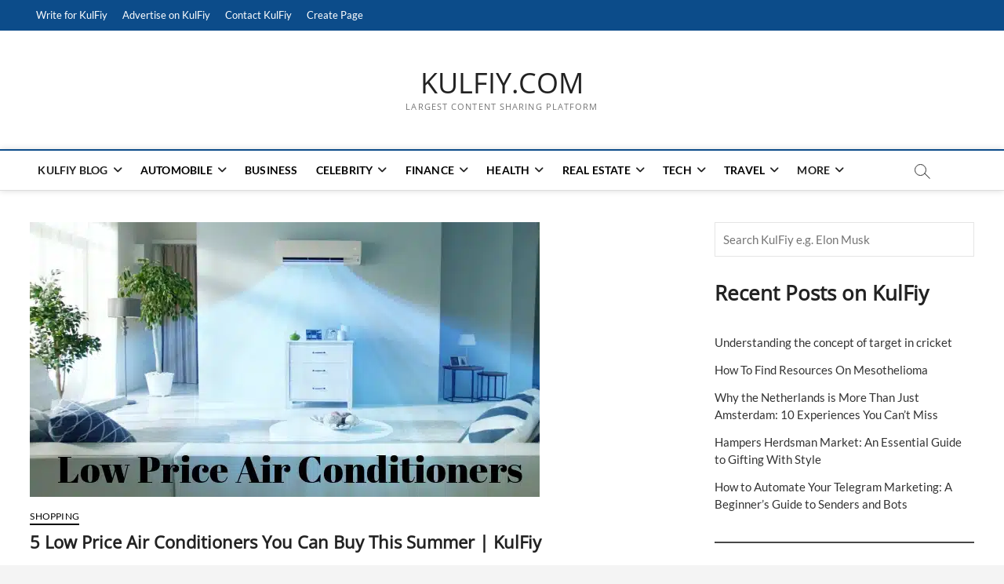

--- FILE ---
content_type: text/html; charset=UTF-8
request_url: https://www.kulfiy.com/low-price-air-conditioners/
body_size: 35442
content:
<!DOCTYPE html>
<html lang="en-US" prefix="og: https://ogp.me/ns#">
<head>
<meta charset="UTF-8" />
<link rel="profile" href="https://gmpg.org/xfn/11" />
	<script type="text/javascript" defer src="[data-uri]"></script>
		<script type="text/javascript" defer src="[data-uri]"></script>
		<script defer src="[data-uri]"></script>
			<script defer src="[data-uri]"></script>
			<style type="text/css">
						.the_champ_button_instagram span.the_champ_svg,a.the_champ_instagram span.the_champ_svg{background:radial-gradient(circle at 30% 107%,#fdf497 0,#fdf497 5%,#fd5949 45%,#d6249f 60%,#285aeb 90%)}
					.the_champ_horizontal_sharing .the_champ_svg,.heateor_ss_standard_follow_icons_container .the_champ_svg{
					color: #fff;
				border-width: 0px;
		border-style: solid;
		border-color: transparent;
	}
		.the_champ_horizontal_sharing .theChampTCBackground{
		color:#666;
	}
		.the_champ_horizontal_sharing span.the_champ_svg:hover,.heateor_ss_standard_follow_icons_container span.the_champ_svg:hover{
				border-color: transparent;
	}
		.the_champ_vertical_sharing span.the_champ_svg,.heateor_ss_floating_follow_icons_container span.the_champ_svg{
					color: #fff;
				border-width: 0px;
		border-style: solid;
		border-color: transparent;
	}
		.the_champ_vertical_sharing .theChampTCBackground{
		color:#666;
	}
		.the_champ_vertical_sharing span.the_champ_svg:hover,.heateor_ss_floating_follow_icons_container span.the_champ_svg:hover{
						border-color: transparent;
		}
				div.the_champ_horizontal_sharing .the_champ_square_count{display: block}
						div.the_champ_vertical_sharing svg{height:70%;margin-top:6px}div.the_champ_vertical_sharing .the_champ_square_count{line-height:15.2px;}
			</style>
			 		 		 		 		 		 		 		 		 		 		 		 		 		 		 		 		 		 		 		 		 		 		 		 		 		 		 		 		 		 		 		 		 		 		 		 		 		 		 		 		 		 		 		 		 		 		 		 		 		 		 		 		 		 		 		 		 		 		 		 		 		 		 		 		 		 		 		 		 		 		 		 		 		 		 		 		 		 		 		 		 		 		 		 		 		 		 		 		 		 		 		 		 		 		 		 		 		 		 		 		 		 		 		 		 		 		 		 		 		 		 		 		 		 		 		 		 		 		 		 		 		 	<style>img:is([sizes="auto" i], [sizes^="auto," i]) { contain-intrinsic-size: 3000px 1500px }</style>
	
<!-- Search Engine Optimization by Rank Math - https://rankmath.com/ -->
<title>5 Low Price Air Conditioners You Can Buy This Summer | KulFiy</title><style id="perfmatters-used-css">:where(.wp-block-button__link){border-radius:9999px;box-shadow:none;padding:calc(.667em + 2px) calc(1.333em + 2px);text-decoration:none;}:root :where(.wp-block-button .wp-block-button__link.is-style-outline),:root :where(.wp-block-button.is-style-outline>.wp-block-button__link){border:2px solid;padding:.667em 1.333em;}:root :where(.wp-block-button .wp-block-button__link.is-style-outline:not(.has-text-color)),:root :where(.wp-block-button.is-style-outline>.wp-block-button__link:not(.has-text-color)){color:currentColor;}:root :where(.wp-block-button .wp-block-button__link.is-style-outline:not(.has-background)),:root :where(.wp-block-button.is-style-outline>.wp-block-button__link:not(.has-background)){background-color:initial;background-image:none;}:where(.wp-block-columns){margin-bottom:1.75em;}:where(.wp-block-columns.has-background){padding:1.25em 2.375em;}:where(.wp-block-post-comments input[type=submit]){border:none;}:where(.wp-block-cover-image:not(.has-text-color)),:where(.wp-block-cover:not(.has-text-color)){color:#fff;}:where(.wp-block-cover-image.is-light:not(.has-text-color)),:where(.wp-block-cover.is-light:not(.has-text-color)){color:#000;}:root :where(.wp-block-cover h1:not(.has-text-color)),:root :where(.wp-block-cover h2:not(.has-text-color)),:root :where(.wp-block-cover h3:not(.has-text-color)),:root :where(.wp-block-cover h4:not(.has-text-color)),:root :where(.wp-block-cover h5:not(.has-text-color)),:root :where(.wp-block-cover h6:not(.has-text-color)),:root :where(.wp-block-cover p:not(.has-text-color)){color:inherit;}:where(.wp-block-file){margin-bottom:1.5em;}:where(.wp-block-file__button){border-radius:2em;display:inline-block;padding:.5em 1em;}:where(.wp-block-file__button):is(a):active,:where(.wp-block-file__button):is(a):focus,:where(.wp-block-file__button):is(a):hover,:where(.wp-block-file__button):is(a):visited{box-shadow:none;color:#fff;opacity:.85;text-decoration:none;}:where(.wp-block-group.wp-block-group-is-layout-constrained){position:relative;}h1.has-text-align-left[style*=writing-mode]:where([style*=vertical-lr]),h1.has-text-align-right[style*=writing-mode]:where([style*=vertical-rl]),h2.has-text-align-left[style*=writing-mode]:where([style*=vertical-lr]),h2.has-text-align-right[style*=writing-mode]:where([style*=vertical-rl]),h3.has-text-align-left[style*=writing-mode]:where([style*=vertical-lr]),h3.has-text-align-right[style*=writing-mode]:where([style*=vertical-rl]),h4.has-text-align-left[style*=writing-mode]:where([style*=vertical-lr]),h4.has-text-align-right[style*=writing-mode]:where([style*=vertical-rl]),h5.has-text-align-left[style*=writing-mode]:where([style*=vertical-lr]),h5.has-text-align-right[style*=writing-mode]:where([style*=vertical-rl]),h6.has-text-align-left[style*=writing-mode]:where([style*=vertical-lr]),h6.has-text-align-right[style*=writing-mode]:where([style*=vertical-rl]){rotate:180deg;}@keyframes show-content-image{0%{visibility:hidden;}99%{visibility:hidden;}to{visibility:visible;}}@keyframes turn-on-visibility{0%{opacity:0;}to{opacity:1;}}@keyframes turn-off-visibility{0%{opacity:1;visibility:visible;}99%{opacity:0;visibility:visible;}to{opacity:0;visibility:hidden;}}@keyframes lightbox-zoom-in{0%{transform:translate(calc(( -100vw + var(--wp--lightbox-scrollbar-width) ) / 2 + var(--wp--lightbox-initial-left-position)),calc(-50vh + var(--wp--lightbox-initial-top-position))) scale(var(--wp--lightbox-scale));}to{transform:translate(-50%,-50%) scale(1);}}@keyframes lightbox-zoom-out{0%{transform:translate(-50%,-50%) scale(1);visibility:visible;}99%{visibility:visible;}to{transform:translate(calc(( -100vw + var(--wp--lightbox-scrollbar-width) ) / 2 + var(--wp--lightbox-initial-left-position)),calc(-50vh + var(--wp--lightbox-initial-top-position))) scale(var(--wp--lightbox-scale));visibility:hidden;}}:where(.wp-block-latest-comments:not([style*=line-height] .wp-block-latest-comments__comment)){line-height:1.1;}:where(.wp-block-latest-comments:not([style*=line-height] .wp-block-latest-comments__comment-excerpt p)){line-height:1.8;}.wp-block-latest-posts{box-sizing:border-box;}.wp-block-latest-posts.wp-block-latest-posts__list{list-style:none;}.wp-block-latest-posts.wp-block-latest-posts__list li{clear:both;overflow-wrap:break-word;}:root :where(.wp-block-latest-posts.is-grid){padding:0;}:root :where(.wp-block-latest-posts.wp-block-latest-posts__list){padding-left:0;}ol,ul{box-sizing:border-box;}:root :where(.wp-block-list.has-background){padding:1.25em 2.375em;}:where(.wp-block-navigation.has-background .wp-block-navigation-item a:not(.wp-element-button)),:where(.wp-block-navigation.has-background .wp-block-navigation-submenu a:not(.wp-element-button)){padding:.5em 1em;}:where(.wp-block-navigation .wp-block-navigation__submenu-container .wp-block-navigation-item a:not(.wp-element-button)),:where(.wp-block-navigation .wp-block-navigation__submenu-container .wp-block-navigation-submenu a:not(.wp-element-button)),:where(.wp-block-navigation .wp-block-navigation__submenu-container .wp-block-navigation-submenu button.wp-block-navigation-item__content),:where(.wp-block-navigation .wp-block-navigation__submenu-container .wp-block-pages-list__item button.wp-block-navigation-item__content){padding:.5em 1em;}@keyframes overlay-menu__fade-in-animation{0%{opacity:0;transform:translateY(.5em);}to{opacity:1;transform:translateY(0);}}:root :where(p.has-background){padding:1.25em 2.375em;}:where(p.has-text-color:not(.has-link-color)) a{color:inherit;}p.has-text-align-left[style*="writing-mode:vertical-lr"],p.has-text-align-right[style*="writing-mode:vertical-rl"]{rotate:180deg;}:where(.wp-block-post-comments-form) input:not([type=submit]),:where(.wp-block-post-comments-form) textarea{border:1px solid #949494;font-family:inherit;font-size:1em;}:where(.wp-block-post-comments-form) input:where(:not([type=submit]):not([type=checkbox])),:where(.wp-block-post-comments-form) textarea{padding:calc(.667em + 2px);}:where(.wp-block-post-excerpt){box-sizing:border-box;margin-bottom:var(--wp--style--block-gap);margin-top:var(--wp--style--block-gap);}:where(.wp-block-preformatted.has-background){padding:1.25em 2.375em;}:where(.wp-block-search__button){border:1px solid #ccc;padding:6px 10px;}.wp-block-search__inside-wrapper{display:flex;flex:auto;flex-wrap:nowrap;max-width:100%;}.wp-block-search__label{width:100%;}.wp-block-search__input{appearance:none;border:1px solid #949494;flex-grow:1;margin-left:0;margin-right:0;min-width:3rem;padding:8px;text-decoration:unset !important;}:where(.wp-block-search__input){font-family:inherit;font-size:inherit;font-style:inherit;font-weight:inherit;letter-spacing:inherit;line-height:inherit;text-transform:inherit;}:where(.wp-block-search__button-inside .wp-block-search__inside-wrapper){border:1px solid #949494;box-sizing:border-box;padding:4px;}:where(.wp-block-search__button-inside .wp-block-search__inside-wrapper) .wp-block-search__input{border:none;border-radius:0;padding:0 4px;}:where(.wp-block-search__button-inside .wp-block-search__inside-wrapper) .wp-block-search__input:focus{outline:none;}:where(.wp-block-search__button-inside .wp-block-search__inside-wrapper) :where(.wp-block-search__button){padding:4px 8px;}.wp-block-separator{border:none;border-top:2px solid;}:root :where(.wp-block-separator.is-style-dots){height:auto;line-height:1;text-align:center;}:root :where(.wp-block-separator.is-style-dots):before{color:currentColor;content:"···";font-family:serif;font-size:1.5em;letter-spacing:2em;padding-left:2em;}:root :where(.wp-block-site-logo.is-style-rounded){border-radius:9999px;}:root :where(.wp-block-social-links .wp-social-link a){padding:.25em;}:root :where(.wp-block-social-links.is-style-logos-only .wp-social-link a){padding:0;}:root :where(.wp-block-social-links.is-style-pill-shape .wp-social-link a){padding-left:.6666666667em;padding-right:.6666666667em;}:root :where(.wp-block-tag-cloud.is-style-outline){display:flex;flex-wrap:wrap;gap:1ch;}:root :where(.wp-block-tag-cloud.is-style-outline a){border:1px solid;font-size:unset !important;margin-right:0;padding:1ch 2ch;text-decoration:none !important;}:root :where(.wp-block-table-of-contents){box-sizing:border-box;}:where(.wp-block-term-description){box-sizing:border-box;margin-bottom:var(--wp--style--block-gap);margin-top:var(--wp--style--block-gap);}:where(pre.wp-block-verse){font-family:inherit;}.editor-styles-wrapper,.entry-content{counter-reset:footnotes;}:root{--wp--preset--font-size--normal:16px;--wp--preset--font-size--huge:42px;}.has-text-align-center{text-align:center;}.has-text-align-left{text-align:left;}.screen-reader-text{border:0;clip-path:inset(50%);height:1px;margin:-1px;overflow:hidden;padding:0;position:absolute;width:1px;word-wrap:normal !important;}.screen-reader-text:focus{background-color:#ddd;clip-path:none;color:#444;display:block;font-size:1em;height:auto;left:5px;line-height:normal;padding:15px 23px 14px;text-decoration:none;top:5px;width:auto;z-index:100000;}html :where(.has-border-color){border-style:solid;}html :where([style*=border-top-color]){border-top-style:solid;}html :where([style*=border-right-color]){border-right-style:solid;}html :where([style*=border-bottom-color]){border-bottom-style:solid;}html :where([style*=border-left-color]){border-left-style:solid;}html :where([style*=border-width]){border-style:solid;}html :where([style*=border-top-width]){border-top-style:solid;}html :where([style*=border-right-width]){border-right-style:solid;}html :where([style*=border-bottom-width]){border-bottom-style:solid;}html :where([style*=border-left-width]){border-left-style:solid;}html :where(img[class*=wp-image-]){height:auto;max-width:100%;}:where(figure){margin:0 0 1em;}html :where(.is-position-sticky){--wp-admin--admin-bar--position-offset:var(--wp-admin--admin-bar--height,0px);}@media screen and (max-width:600px){html :where(.is-position-sticky){--wp-admin--admin-bar--position-offset:0px;}}.kk-star-ratings{display:-webkit-box;display:-webkit-flex;display:-ms-flexbox;display:flex;-webkit-box-align:center;-webkit-align-items:center;-ms-flex-align:center;align-items:center;}.kk-star-ratings.kksr-valign-top{margin-bottom:2rem;}.kk-star-ratings.kksr-align-left{-webkit-box-pack:flex-start;-webkit-justify-content:flex-start;-ms-flex-pack:flex-start;justify-content:flex-start;}.kk-star-ratings .kksr-muted{opacity:.5;}.kk-star-ratings .kksr-stars{position:relative;}.kk-star-ratings .kksr-stars .kksr-stars-active,.kk-star-ratings .kksr-stars .kksr-stars-inactive{display:flex;}.kk-star-ratings .kksr-stars .kksr-stars-active{overflow:hidden;position:absolute;top:0;left:0;}.kk-star-ratings .kksr-stars .kksr-star{cursor:pointer;padding-right:0px;}.kk-star-ratings .kksr-stars .kksr-star .kksr-icon{transition:.3s all;}.kk-star-ratings:not(.kksr-disabled) .kksr-stars:hover .kksr-stars-active{width:0 !important;}.kk-star-ratings .kksr-stars .kksr-star .kksr-icon,.kk-star-ratings:not(.kksr-disabled) .kksr-stars .kksr-star:hover ~ .kksr-star .kksr-icon{background-image:url("https://www.kulfiy.com/wp-content/plugins/kk-star-ratings/src/core/public/css/../svg/inactive.svg");}.kk-star-ratings .kksr-stars .kksr-stars-active .kksr-star .kksr-icon{background-image:url("https://www.kulfiy.com/wp-content/plugins/kk-star-ratings/src/core/public/css/../svg/active.svg");}.kk-star-ratings.kksr-disabled .kksr-stars .kksr-stars-active .kksr-star .kksr-icon,.kk-star-ratings:not(.kksr-disabled) .kksr-stars:hover .kksr-star .kksr-icon{background-image:url("https://www.kulfiy.com/wp-content/plugins/kk-star-ratings/src/core/public/css/../svg/selected.svg");}.kk-star-ratings .kksr-legend{margin-left:.75rem;margin-right:.75rem;}[dir="rtl"] .kk-star-ratings .kksr-stars .kksr-stars-active{left:auto;right:0;}#ez-toc-container{background:#f9f9f9;border:1px solid #aaa;border-radius:4px;-webkit-box-shadow:0 1px 1px rgba(0,0,0,.05);box-shadow:0 1px 1px rgba(0,0,0,.05);display:table;margin-bottom:1em;padding:10px 20px 10px 10px;position:relative;width:auto;}#ez-toc-container ul ul,.ez-toc div.ez-toc-widget-container ul ul{margin-left:1.5em;}#ez-toc-container li,#ez-toc-container ul{margin:0;padding:0;}#ez-toc-container li,#ez-toc-container ul,#ez-toc-container ul li,div.ez-toc-widget-container,div.ez-toc-widget-container li{background:none;list-style:none none;line-height:1.6;margin:0;overflow:hidden;z-index:1;}#ez-toc-container .ez-toc-title{text-align:left;line-height:1.45;margin:0;padding:0;}.ez-toc-title-container{display:table;width:100%;}.ez-toc-title,.ez-toc-title-toggle{display:inline;text-align:left;vertical-align:middle;}#ez-toc-container div.ez-toc-title-container+ul.ez-toc-list{margin-top:1em;}#ez-toc-container a{color:#444;box-shadow:none;text-decoration:none;text-shadow:none;display:inline-flex;align-items:stretch;flex-wrap:nowrap;}#ez-toc-container a:visited{color:#9f9f9f;}#ez-toc-container a:hover{text-decoration:underline;}#ez-toc-container input{position:absolute;left:-999em;}#ez-toc-container input[type=checkbox]:checked+nav,#ez-toc-widget-container input[type=checkbox]:checked+nav{opacity:0;max-height:0;border:none;display:none;}#ez-toc-container label{position:relative;cursor:pointer;display:initial;}div#ez-toc-container .ez-toc-title{display:initial;}html{overflow-y:scroll;-webkit-text-size-adjust:100%;-ms-text-size-adjust:100%;-webkit-font-smoothing:antialiased;-moz-osx-font-smoothing:grayscale;text-rendering:optimizelegibility;}html,body,div,span,applet,object,iframe,h1,h2,h3,h4,h5,h6,p,blockquote,pre,a,abbr,acronym,address,big,cite,code,del,dfn,em,font,ins,kbd,q,s,samp,small,strike,strong,sub,sup,tt,var,dl,dt,dd,ol,ul,li,fieldset,form,label,legend,table,caption,tbody,tfoot,thead,tr,th,td{border:0;font-family:inherit;font-size:100%;font-style:inherit;font-weight:inherit;margin:0;outline:0;padding:0;vertical-align:baseline;}*,*:before,*:after{-webkit-box-sizing:border-box;-moz-box-sizing:border-box;box-sizing:border-box;}body{background-color:#f4f4f4;}article,aside,details,figcaption,figure,footer,header,main,nav,section{display:block;}ol,ul{list-style:none;margin:0;}ul li a,ol li a{color:#222;}ul li a:hover,ol li a:hover{color:#0c4c8a;}ul ul,ol ol,ul ol,ol ul{margin-bottom:0;}a img{border:0 none;}*,*:before,*:after{-webkit-box-sizing:border-box;-moz-box-sizing:border-box;-ms-box-sizing:border-box;box-sizing:border-box;}::selection{background:#0c4c8a;color:#fff;}::-moz-selection{background:#0c4c8a;color:#fff;}body,button,input,select,textarea{color:#484848;font-family:"Lato","Helvetica Neue",helvetica,arial,sans-serif;font-size:15px;font-weight:400;line-height:1.533;word-wrap:break-word;overflow-x:hidden;}h1,h2,h3,h4,h5,h6{color:#222;font-family:"Open Sans",sans-serif;font-weight:600;margin-top:0;margin-bottom:15px;}h1 a,h2 a,h3 a,h4 a,h5 a,h6 a{color:#222;font-weight:inherit;}h1{font-size:30px;line-height:1.233;}h2{font-size:26px;line-height:1.269;}h3{font-size:24px;line-height:1.292;}p{padding:0;margin:0 0 20px 0;}b,strong{font-weight:700;}dfn,cite,em,i{font-style:italic;}img{border-style:none;}svg:not(:root){overflow:hidden;}[hidden]{display:none;}a{color:#0c4c8a;cursor:pointer;text-decoration:none;transition-property:color;transition-duration:.2s;transition-timing-function:linear;}a:focus,a:active,a:hover{text-decoration:none;}a:focus{outline:thin dotted;outline-offset:-3px;}#page{width:100%;background-color:#fff;}.wide-wrap:after,.wrap:after{clear:both;content:"";display:block;}.wrap{margin:0 auto;max-width:1170px;padding:0;position:relative;}#primary .wrap{max-width:100%;}.screen-reader-text{clip:rect(1px,1px,1px,1px);position:absolute !important;height:1px;overflow:hidden;width:1px;}.screen-reader-text:hover,.screen-reader-text:active,.screen-reader-text:focus{background-color:#f1f1f1;-webkit-border-radius:3px;-moz-border-radius:3px;border-radius:3px;-webkit-box-shadow:0 1px 2px rgba(0,0,0,.15);-moz-box-shadow:0 1px 2px rgba(0,0,0,.15);box-shadow:0 1px 2px rgba(0,0,0,.15);clip:auto !important;color:#0c4c8a;display:block;font-size:14px;font-weight:700;height:auto;left:5px;line-height:normal;padding:15px 23px 14px;text-decoration:none;top:5px;width:auto;z-index:100000;}.clearfix:after{visibility:hidden;display:block;font-size:0;content:" ";clear:both;height:0;}.clearfix{display:inline-block;}* html .clearfix{height:1%;}.clearfix{display:block;}button,input,select,textarea{font-size:100%;margin:0;vertical-align:baseline;}input[type="text"],input[type="email"],input[type="url"],input[type="tel"],input[type="number"],input[type="date"],input[type="password"],textarea{padding:10px;border:1px solid rgba(0,0,0,.1);-webkit-border-radius:5px;-moz-border-radius:5px;border-radius:5px;width:100%;margin-bottom:30px;background-color:#fafafa;}input[type="search"]{padding:10px;border:1px solid rgba(0,0,0,.1);background-color:transparent;-webkit-border-radius:0;-moz-border-radius:0;border-radius:0;}input[type="reset"],input[type="button"],input[type="submit"]{background-color:#0c4c8a;-webkit-border-radius:3px;-moz-border-radius:3px;border-radius:3px;border:0 none;color:#fff;cursor:pointer;display:block;margin-bottom:30px;padding:6px 18px;text-align:center;text-transform:uppercase;-webkit-transition:all .3s ease-out;-moz-transition:all .3s ease-out;-o-transition:all .3s ease-out;-ms-transition:all .3s ease-out;transition:all .3s ease-out;}input[type="reset"]:hover,input[type="button"]:hover,input[type="submit"]:hover,input[type="reset"]:focus,input[type="button"]:focus,input[type="submit"]:focus{background-color:#747474;}input[type="text"]:focus,input[type="email"]:focus,input[type="search"]:focus,input[type="password"]:focus,textarea:focus{border-color:rgba(0,0,0,.2);background-color:#eee;}input[type="search"]:focus{background-color:#f8f8f8;}input[type="checkbox"],input[type="radio"]{padding:0;}input[type=search]{-webkit-appearance:none;}.header-search:before{border:1px solid #333;-webkit-border-radius:50%;-moz-border-radius:50%;border-radius:50%;content:"";display:inline-block;height:15px;top:1px;-webkit-transform:translateX(0%) translateY(0%);-moz-transform:translateX(0%) translateY(0%);-ms-transform:translateX(0%) translateY(0%);-o-transform:translateX(0%) translateY(0%);transform:translateX(0%) translateY(0%);width:15px;-webkit-transition:all .5s ease;-moz-transition:all .5s ease;-o-transition:all .5s ease;-ms-transition:all .5s ease;transition:all .5s ease;}.header-search:after{background-color:#333;content:"";display:inline-block;height:10px;-webkit-transform:translateX(50%) translateY(50%) rotate(-45deg);-moz-transform:translateX(50%) translateY(50%) rotate(-45deg);-ms-transform:translateX(50%) translateY(50%) rotate(-45deg);-o-transform:translateX(50%) translateY(50%) rotate(-45deg);transform:translateX(50%) translateY(50%) rotate(-45deg);width:1px;}.header-search,.header-search-x{background-color:transparent;border:none;cursor:pointer;height:36px;margin:0 50px 0 0;position:absolute;right:0;bottom:6px;width:36px;}#search-box{box-shadow:0 0 4px rgba(0,0,0,.2);opacity:0;-moz-opacity:0;filter:alpha(opacity=0);position:absolute;right:50px;top:30px;-webkit-transition:all .5s ease 0s;-moz-transition:all .5s ease 0s;-o-transition:all .5s ease 0s;-ms-transition:all .5s ease 0s;transition:all .5s ease 0s;width:400px;z-index:9999;}#search-box .search-form{background-color:rgba(255,255,255,1);display:none;height:65px;padding:10px 20px 0;width:100%;}#search-box input.search-field{width:calc(100% - 50px);}#search-box .search-submit{border-bottom:1px solid rgba(0,0,0,.2);color:#999;background-color:transparent;border-top:none;border-left:none;border-right:none;}#search-box .search-submit:focus{color:#333;}#search-box input[type="search"]{background-color:transparent;border-top:none;border-left:none;border-right:none;border-bottom:1px solid rgba(0,0,0,.2);}#search-box input[type="search"]:focus{background-color:#eee;}#site-branding{padding:0 10px;text-align:left;}#sticky-header #site-branding,#sticky-header #site-branding #site-description{display:none;}#site-detail{display:inline-block;padding:15px 0;text-align:left;vertical-align:middle;}#site-title{font-family:"Open Sans",sans-serif;font-style:italic;font-size:36px;font-style:inherit;font-weight:400;line-height:1.222;margin:0;-webkit-transition:all 300ms ease-out 0s;-moz-transition:all 300ms ease-out 0s;-o-transition:all 300ms ease-out 0s;-ms-transition:all 300ms ease-out 0s;transition:all 300ms ease-out 0s;}#site-title a{color:#222;display:block;}#site-description{clear:both;color:#747474;font-family:"Open Sans",sans-serif;font-size:11px;font-weight:400;letter-spacing:.1em;line-height:1.727;margin:0;text-transform:uppercase;}hr{background-color:rgba(0,0,0,.1);border:0;height:1px;margin-bottom:1.5em;}img{height:auto;max-width:100%;vertical-align:top;}figure{margin:0;}.entry-content img,.comment-content img,.widget img{max-width:100%;}.page-overlay{position:fixed;display:block;left:0;right:0;top:0;bottom:0;background-color:rgba(34,34,34,.6);cursor:url("data:image/svg+xml;charset=utf8,%3Csvg xmlns=\'http://www.w3.org/2000/svg\' width=\'20\' height=\'20\' viewBox=\'0 0 20 20\'%3E%3Cpath fill=\'%23FFF\' d=\'M20 1l-1-1-9 9-9-9-1 1 9 9-9 9 1 1 9-9 9 9 1-1-9-9\'/%3E%3C/svg%3E"),pointer;z-index:999;visibility:hidden;opacity:0;-moz-opacity:0;filter:alpha(opacity=0);-webkit-transition:all .4s cubic-bezier(.075,.82,.165,1),opacity 250ms;-moz-transition:all .4s cubic-bezier(.075,.82,.165,1),opacity 250ms;-o-transition:all .4s cubic-bezier(.075,.82,.165,1),opacity 250ms;transition:all .4s cubic-bezier(.075,.82,.165,1),opacity 250ms;}.header-wrap{position:relative;display:block;clear:both;}.top-bar{background-color:#0c4c8a;margin:0;}.top-bar-menu{display:inline-block;float:left;}.top-bar .top-bar-menu a{color:#fff;display:block;font-size:13px;line-height:3.076;padding:0 8px;text-align:left;}.top-bar .top-bar-menu ul li ul li a{color:#333;}.top-bar .top-bar-menu a:hover,.top-bar .top-bar-menu a:focus{color:#0c4c8a;}.top-bar .top-bar-menu .top-menu > li > a:hover{color:#fff;opacity:.7;-moz-opacity:.7;filter:alpha(opacity=70);}.top-bar .top-bar-menu ul li{display:inline-block;position:relative;}.top-bar .top-bar-menu ul li ul,.top-bar .top-bar-menu ul li:hover ul ul,.top-bar .top-bar-menu ul ul li:hover ul ul,.top-bar .top-bar-menu ul ul ul li:hover ul ul,.top-bar .top-bar-menu ul ul ul ul li:hover ul ul{visibility:hidden;}.top-bar .top-bar-menu ul li ul{background-color:#fff;-webkit-box-shadow:0 1px 6px rgba(0,0,0,.15);-moz-box-shadow:0 1px 6px rgba(0,0,0,.15);box-shadow:0 1px 6px rgba(0,0,0,.15);line-height:2.667;list-style-type:none;left:0;margin:0;opacity:0;padding:5px 5px 0;position:absolute;top:40px;transition:all .5s ease 0s;visibility:hidden;width:200px;z-index:9999;}.top-bar .top-bar-menu ul li ul li:last-child{border-bottom:none;}.top-bar .top-bar-menu ul li ul li{border-bottom:1px solid #eee;display:block;}.top-bar .top-bar-menu > ul > li:hover > ul,.top-bar .top-bar-menu ul li:hover ul,.top-bar .top-bar-menu ul li ul li:hover ul{opacity:1;visibility:visible;display:block;}.top-bar .top-bar-menu ul li ul li ul{left:190px;top:0;}.top-header{text-align:center;background-position:center center;background-size:cover;}.logo-bar{padding:30px 0;}.logo-bar #site-branding{float:left;}#sticky-header{border-top:2px solid #0c4c8a;border-bottom:1px solid #ddd;-webkit-box-shadow:0 0 8px rgba(0,0,0,.15);-moz-box-shadow:0 0 8px rgba(0,0,0,.15);box-shadow:0 0 8px rgba(0,0,0,.15);-webkit-transition:all 300ms ease-out 0s;-moz-transition:all 300ms ease-out 0s;-o-transition:all 300ms ease-out 0s;-ms-transition:all 300ms ease-out 0s;transition:all 300ms ease-out 0s;width:100%;z-index:999;}.top-bar .widget-title{display:none;}.main-navigation{float:left;margin-right:80px;}.main-navigation > ul > li{position:relative;display:inline-block;}.main-navigation a{color:#222;display:block;font-family:"Lato",sans-serif;font-size:14px;font-weight:700;letter-spacing:.2px;line-height:50px;padding:0 10px;text-align:left;text-transform:uppercase;}.main-navigation a:hover,.main-navigation a:focus,.main-navigation ul li.current-menu-item a,.main-navigation ul li.current_page_ancestor a,.main-navigation ul li.current-menu-ancestor a,.main-navigation ul li.current_page_item a,.main-navigation ul li:hover > a,.main-navigation li.current-menu-ancestor.menu-item-has-children > a:after,.main-navigation li.current-menu-item.menu-item-has-children > a:after,.main-navigation ul li:hover > a:after,.main-navigation li.menu-item-has-children > a:hover:after,.main-navigation li.page_item_has_children > a:hover:after{color:#0c4c8a;}.main-navigation ul li ul,.main-navigation ul li:hover ul ul,.main-navigation ul ul li:hover ul ul,.main-navigation ul ul ul li:hover ul ul,.main-navigation ul ul ul ul li:hover ul ul{visibility:hidden;}.main-navigation ul li ul{background-color:#fff;-webkit-box-shadow:0 1px 6px rgba(0,0,0,.15);-moz-box-shadow:0 1px 6px rgba(0,0,0,.15);box-shadow:0 1px 6px rgba(0,0,0,.15);line-height:2.667;list-style-type:none;margin:0;opacity:0;-moz-opacity:0;filter:alpha(opacity=0);padding:0;position:absolute;top:60px;-webkit-transition:all .5s ease;-moz-transition:all .5s ease;-ms-transition:all .5s ease;-o-transition:all .5s ease;transition:all .5s ease;visibility:hidden;width:200px;z-index:9999;}.main-navigation > ul > li:hover > ul,.main-navigation > ul > li.focus > ul{display:block;opacity:1;-moz-opacity:1;filter:alpha(opacity=100);visibility:visible;top:50px;}.main-navigation ul li ul li{float:none;margin:0;position:relative;text-align:left;width:200px;z-index:1;}.main-navigation ul li ul li:before{border-top:1px solid #eee;content:"";height:1px;left:10px;position:absolute;top:0;width:90%;}.main-navigation ul li ul li:first-child:before{border-top:none;}.main-navigation ul li ul li a,.main-navigation ul li.current-menu-item ul li a,.main-navigation ul li ul li.current-menu-item a,.main-navigation ul li.current_page_ancestor ul li a,.main-navigation ul li.current-menu-ancestor ul li a,.main-navigation ul li.current_page_item ul li a{color:#747474;float:none;font-size:13px;height:inherit;line-height:1.538;padding:12px 15px;text-transform:capitalize;}.main-navigation ul li ul li a:hover,.main-navigation ul li ul li a:focus,.main-navigation ul li ul li:hover > a,.main-navigation ul li.current-menu-item ul li a:hover{color:#0c4c8a;}.main-navigation ul li ul li ul{left:190px;top:10px;}.main-navigation ul li:last-child ul li ul{left:-200px;}.main-navigation ul ul li:hover ul,.main-navigation ul ul li.focus ul,.main-navigation ul ul ul li:hover ul,.main-navigation ul ul ul li.focus ul{top:0;display:block;opacity:1;-moz-opacity:1;filter:alpha(opacity=100);visibility:visible;}.main-navigation li.menu-item-has-children > a:after,.main-navigation li li.menu-item-has-children > a:after,.main-navigation li.page_item_has_children > a:after,.main-navigation li li.page_item_has_children > a:after{font-family:"Font Awesome 6 Free";font-weight:900;font-style:normal;text-decoration:inherit;color:#222;padding-left:6px;}.main-navigation li.menu-item-has-children > a:after,.main-navigation li.page_item_has_children > a:after{content:"";}.main-navigation li li.menu-item-has-children > a:after,.main-navigation li li.page_item_has_children > a:after{content:"";position:absolute;right:15px;}.top-menu-toggle,.menu-toggle{display:none;}.line-bar,.line-bar:after,.line-bar:before{background-color:#333;}#content{padding:40px 0 20px;}#main ul{list-style-type:disc;}#primary{float:left;width:70%;}#secondary{float:left;padding-left:40px;width:30%;}.entry-header{padding-bottom:5px;}.post{margin-bottom:50px;}.post-image-content{position:relative;z-index:2;}.post-featured-image{margin-bottom:15px;text-align:left;}.post-featured-image a{display:block;}.entry-title{font-size:22px;margin-bottom:15px;}.entry-title,.entry-title a{color:#222;}.entry-title a:hover,.entry-title a:focus,.entry-title a:active{color:#0c4c8a;}.entry-meta{overflow:hidden;}.entry-meta span:last-child{margin-right:0;}.entry-meta span{color:#999;display:inline-block;margin-right:15px;margin-bottom:10px;}.entry-meta,.entry-meta a{color:#949494;font-family:"Lato",sans-serif;font-size:12px;letter-spacing:.2px;line-height:1.666;}.entry-meta a:hover{color:#0c4c8a;}.entry-meta .author{display:none;}.entry-content .entry-meta{float:right;}.tag-links a{padding:0 5px 5px 0;}.tag-links:before{content:"";}.tag-links:before,.entry-meta .entry-format a:before{font-family:"Font Awesome 6 Free";font-weight:900;font-size:12px;font-style:normal;font-variant:normal;line-height:18px;padding-right:5px;}.entry-content{display:block;margin:0 0 20px;}.entry-content p:last-child{margin-bottom:10px;}.entry-content ul,.entry-content ol{margin:0 0 30px 30px;}.entry-content li > ul,.entry-content li > ol{margin-bottom:0;}.entry-content a{text-decoration:underline;}.wp-element-button,.entry-content a:hover{text-decoration:none;}.navigation.post-navigation{clear:both;margin-bottom:50px;}.navigation.post-navigation .nav-links,.image-navigation .nav-links{display:inline-block;width:100%;}.navigation.post-navigation .nav-previous,.image-navigation .nav-links .nav-previous{float:left;}.navigation.post-navigation .nav-next,.image-navigation .nav-links .nav-next{float:right;}.navigation.post-navigation .post-title{color:#949494;display:block;}input[type="file"]{margin:0 0 30px;display:block;}input[type="checkbox"]{margin:0 0 30px;}.widget{margin-bottom:30px;}.widget ul li a{color:#343434;}.widget ul li a:hover,.widget ul li a:focus{color:#0c4c8a;}.widget-title{font-family:"Open Sans",sans-serif;font-size:18px;line-height:1.388;font-weight:400;}.widget-title,.widget-title a{color:#484848;}.widget-title a:hover{color:#0c4c8a;}#secondary .widget-title{border-top:2px solid #0c4c8a;color:#0c4c8a;font-size:14px;font-weight:bold;line-height:1.714;margin-bottom:30px;padding:7px;position:relative;text-align:center;text-transform:uppercase;border-bottom:1px solid #ddd;}input.search-field{-webkit-border-radius:0;-moz-border-radius:0;border-radius:0;color:#747474;float:left;font-size:14px;height:40px;line-height:1.571;margin:0;outline:medium none;padding:6px 8px;width:80%;width:calc(100% - 50px);}.search-submit{background-color:#0c4c8a;border:none;-webkit-border-radius:0;-moz-border-radius:0;border-radius:0;color:#fff;cursor:pointer;font-size:18px;height:40px;margin-left:-1px;outline:medium none;right:0;width:50px;-webkit-transition:all 300ms ease-out 0s;-moz-transition:all 300ms ease-out 0s;-o-transition:all 300ms ease-out 0s;-ms-transition:all 300ms ease-out 0s;transition:all 300ms ease-out 0s;}.search-submit:hover{background-color:#585858;border:1px solid #585858;}.widget-title span{font-size:18px;font-weight:600;line-height:1.388;margin-bottom:0;border-bottom:1px solid #0c4c8a;float:left;display:inline-block;padding-bottom:10px;margin-bottom:-1px;}#secondary .widget-title span,#colophon .widget-title span,.side-widget-tray .widget-title span{border:none;font-size:inherit;font-weight:inherit;float:inherit;line-height:inherit;padding:0;margin:0;}#colophon .entry-title,#colophon .entry-title a{color:#949494;}.site-info{background-color:#222;font-size:14px;line-height:1.571;text-align:center;}.site-info .wrap{border-top:1px solid #333;}.copyright-wrap{padding:30px 0 10px;}.site-info .copyright{color:#666;font-size:12px;float:left;line-height:1.666;text-align:left;margin-bottom:15px;}.site-info .copyright a{color:#848484;}.site-info .copyright a:hover,.site-info .copyright a:focus{color:#0c4c8a;}.site-info .copyright a:first-child{font-size:14px;font-weight:bold;}#colophon p{margin-bottom:15px;}#colophon{font-size:14px;line-height:1.5;}#colophon .widget-wrap{background-position:center center;background-size:cover;background-color:#222;border-top:1px solid rgba(0,0,0,.05);color:#969595;}#colophon .widget-wrap h1,#colophon .widget-wrap h2,#colophon .widget-wrap h3,#colophon .widget-wrap h4,#colophon .widget-wrap h5,#colophon .widget-wrap h6{color:#969595;}#colophon .widget-area{margin:0 -15px;padding:40px 0 10px;display:-webkit-box;display:-moz-box;display:-ms-flexbox;display:-webkit-flex;display:flex;-webkit-box-orient:horizontal;-moz-box-orient:horizontal;-webkit-box-direction:normal;-moz-box-direction:normal;-ms-flex-direction:row;-webkit-flex-direction:row;flex-direction:row;}#colophon .widget{margin-bottom:10px;}#colophon .widget ul li a{color:#969595;}#colophon .widget ul li a:hover,#colophon .widget ul li a:focus{color:#0c4c8a;}#colophon .widget_categories ul li a,#colophon .widget_pages ul li a,#colophon .widget_nav_menu ul li a,#colophon .widget_recent_entries ul li a,#colophon .widget_categories ul li a,#colophon .widget_recent_comments ul li a,#colophon .widget_meta ul li a,#colophon .widget_rss ul li a{display:block;}#colophon .widget_categories ul ul li a,#colophon .widget_pages ul ul li a,#colophon .widget_nav_menu ul ul li a,#colophon .widget_recent_entries ul ul li a,#colophon .widget_categories ul ul li a,#colophon .widget_recent_comments ul ul li a,#colophon .widget_meta ul ul li a,#colophon .widget_rss ul ul li a{padding-left:20px;}#colophon .widget_categories ul ul ul li a,#colophon .widget_pages ul ul ul li a,#colophon .widget_nav_menu ul ul ul li a,#colophon .widget_recent_entries ul ul ul li a,#colophon .widget_categories ul ul ul li a,#colophon .widget_recent_comments ul ul ul li a,#colophon .widget_meta ul ul ul li a,#colophon .widget_rss ul ul ul li a{padding-left:30px;}#colophon .widget-title,#colophon .widget-title a{color:#fff;font-size:16px;line-height:1.437;border-bottom:1px solid #333;padding-bottom:15px;}.widget_search .widget-title{display:none;}.widget_meta ul li,.widget_recent_comments ul li,.widget_categories ul li,.widget_recent_entries ul li,.widget_archive ul li{display:block;padding:6px 0 7px;position:relative;}.widget_recent_entries span{display:block;}.widget_text .textwidget li{margin-bottom:10px;}.column-4{float:left;padding:0 15px 40px;}.column-4{width:25%;}.column-4:nth-child(4n+5){clear:both;}#colophon .column-4{margin-bottom:30px;padding:0 15px;display:-webkit-box;display:-moz-box;display:-ms-flexbox;display:-webkit-flex;display:flex;-webkit-box-orient:vertical;-moz-box-orient:vertical;-webkit-box-direction:normal;-moz-box-direction:normal;-ms-flex-direction:column;-webkit-flex-direction:column;flex-direction:column;}#colophon #site-branding{float:none;}#footer-navigation{float:right;margin-bottom:15px;text-align:center;}#footer-navigation a:hover,#footer-navigation a:focus{color:#0c4c8a;}#footer-navigation a{color:#666;float:left;font-size:11px;font-weight:400;padding:0 15px;}#footer-navigation ul li:after{content:"|";color:#666;font-size:11px;vertical-align:top;}#footer-navigation ul li:last-child:after{content:none;}#footer-navigation ul li{position:relative;display:inline-block;}#footer-navigation .sub-menu{display:inline-block;}.top-logo-title .logo-bar #site-branding{float:none;text-align:center;}.top-logo-title #site-detail{display:block;text-align:center;}.cats-links a{border-bottom-width:2px;border-style:solid;margin-right:6px;font-style:normal;text-transform:uppercase;padding-bottom:2px;}@media print{form,button,input,select,textarea,.social-links,.header-search,.flex-direction-nav,.flex-control-nav,.feature-icon,.portfolio-img,.portfolio-title-bg,.about-image,.team-content-wrap img,.testimonial-wrap img,.client-content-box,.latest-blog-image,.fact-figure-box .btn-default,#secondary,.custom-logo,.page-links,.edit-link,.post-navigation,.pagination.navigation,.comments-pagination,.comment-respond,.comment-edit-link,.comment-reply-link,.comment-metadata .edit-link,.pingback .edit-link,.site-footer .widget-area,.site-info{display:none !important;}body{font-size:12pt;}h1{font-size:24pt;}h2{font-size:22pt;}h3{font-size:17pt;}.wrap{padding-left:5% !important;padding-right:5% !important;max-width:none;}.site-header{background:transparent;padding:0;}.entry-meta{font-size:9pt;}body,.site{background:none !important;}body,a,.site-title a{color:#222 !important;}h2,h5,blockquote,.site-description,.entry-meta,.entry-meta a{color:#777 !important;}.site-footer{padding:0;}}.fa,.fa-brands,.fa-classic,.fa-regular,.fa-sharp,.fa-solid,.fab,.far,.fas{-moz-osx-font-smoothing:grayscale;-webkit-font-smoothing:antialiased;display:var(--fa-display,inline-block);font-style:normal;font-variant:normal;line-height:1;text-rendering:auto;}.fa-classic,.fa-regular,.fa-solid,.far,.fas{font-family:"Font Awesome 6 Free";}@-webkit-keyframes fa-beat{0%,90%{-webkit-transform:scale(1);transform:scale(1);}45%{-webkit-transform:scale(var(--fa-beat-scale,1.25));transform:scale(var(--fa-beat-scale,1.25));}}@keyframes fa-beat{0%,90%{-webkit-transform:scale(1);transform:scale(1);}45%{-webkit-transform:scale(var(--fa-beat-scale,1.25));transform:scale(var(--fa-beat-scale,1.25));}}@-webkit-keyframes fa-bounce{0%{-webkit-transform:scale(1) translateY(0);transform:scale(1) translateY(0);}10%{-webkit-transform:scale(var(--fa-bounce-start-scale-x,1.1),var(--fa-bounce-start-scale-y,.9)) translateY(0);transform:scale(var(--fa-bounce-start-scale-x,1.1),var(--fa-bounce-start-scale-y,.9)) translateY(0);}30%{-webkit-transform:scale(var(--fa-bounce-jump-scale-x,.9),var(--fa-bounce-jump-scale-y,1.1)) translateY(var(--fa-bounce-height,-.5em));transform:scale(var(--fa-bounce-jump-scale-x,.9),var(--fa-bounce-jump-scale-y,1.1)) translateY(var(--fa-bounce-height,-.5em));}50%{-webkit-transform:scale(var(--fa-bounce-land-scale-x,1.05),var(--fa-bounce-land-scale-y,.95)) translateY(0);transform:scale(var(--fa-bounce-land-scale-x,1.05),var(--fa-bounce-land-scale-y,.95)) translateY(0);}57%{-webkit-transform:scale(1) translateY(var(--fa-bounce-rebound,-.125em));transform:scale(1) translateY(var(--fa-bounce-rebound,-.125em));}64%{-webkit-transform:scale(1) translateY(0);transform:scale(1) translateY(0);}to{-webkit-transform:scale(1) translateY(0);transform:scale(1) translateY(0);}}@keyframes fa-bounce{0%{-webkit-transform:scale(1) translateY(0);transform:scale(1) translateY(0);}10%{-webkit-transform:scale(var(--fa-bounce-start-scale-x,1.1),var(--fa-bounce-start-scale-y,.9)) translateY(0);transform:scale(var(--fa-bounce-start-scale-x,1.1),var(--fa-bounce-start-scale-y,.9)) translateY(0);}30%{-webkit-transform:scale(var(--fa-bounce-jump-scale-x,.9),var(--fa-bounce-jump-scale-y,1.1)) translateY(var(--fa-bounce-height,-.5em));transform:scale(var(--fa-bounce-jump-scale-x,.9),var(--fa-bounce-jump-scale-y,1.1)) translateY(var(--fa-bounce-height,-.5em));}50%{-webkit-transform:scale(var(--fa-bounce-land-scale-x,1.05),var(--fa-bounce-land-scale-y,.95)) translateY(0);transform:scale(var(--fa-bounce-land-scale-x,1.05),var(--fa-bounce-land-scale-y,.95)) translateY(0);}57%{-webkit-transform:scale(1) translateY(var(--fa-bounce-rebound,-.125em));transform:scale(1) translateY(var(--fa-bounce-rebound,-.125em));}64%{-webkit-transform:scale(1) translateY(0);transform:scale(1) translateY(0);}to{-webkit-transform:scale(1) translateY(0);transform:scale(1) translateY(0);}}@-webkit-keyframes fa-fade{50%{opacity:var(--fa-fade-opacity,.4);}}@keyframes fa-fade{50%{opacity:var(--fa-fade-opacity,.4);}}@-webkit-keyframes fa-beat-fade{0%,to{opacity:var(--fa-beat-fade-opacity,.4);-webkit-transform:scale(1);transform:scale(1);}50%{opacity:1;-webkit-transform:scale(var(--fa-beat-fade-scale,1.125));transform:scale(var(--fa-beat-fade-scale,1.125));}}@keyframes fa-beat-fade{0%,to{opacity:var(--fa-beat-fade-opacity,.4);-webkit-transform:scale(1);transform:scale(1);}50%{opacity:1;-webkit-transform:scale(var(--fa-beat-fade-scale,1.125));transform:scale(var(--fa-beat-fade-scale,1.125));}}@-webkit-keyframes fa-flip{50%{-webkit-transform:rotate3d(var(--fa-flip-x,0),var(--fa-flip-y,1),var(--fa-flip-z,0),var(--fa-flip-angle,-180deg));transform:rotate3d(var(--fa-flip-x,0),var(--fa-flip-y,1),var(--fa-flip-z,0),var(--fa-flip-angle,-180deg));}}@keyframes fa-flip{50%{-webkit-transform:rotate3d(var(--fa-flip-x,0),var(--fa-flip-y,1),var(--fa-flip-z,0),var(--fa-flip-angle,-180deg));transform:rotate3d(var(--fa-flip-x,0),var(--fa-flip-y,1),var(--fa-flip-z,0),var(--fa-flip-angle,-180deg));}}@-webkit-keyframes fa-shake{0%{-webkit-transform:rotate(-15deg);transform:rotate(-15deg);}4%{-webkit-transform:rotate(15deg);transform:rotate(15deg);}8%,24%{-webkit-transform:rotate(-18deg);transform:rotate(-18deg);}12%,28%{-webkit-transform:rotate(18deg);transform:rotate(18deg);}16%{-webkit-transform:rotate(-22deg);transform:rotate(-22deg);}20%{-webkit-transform:rotate(22deg);transform:rotate(22deg);}32%{-webkit-transform:rotate(-12deg);transform:rotate(-12deg);}36%{-webkit-transform:rotate(12deg);transform:rotate(12deg);}40%,to{-webkit-transform:rotate(0deg);transform:rotate(0deg);}}@keyframes fa-shake{0%{-webkit-transform:rotate(-15deg);transform:rotate(-15deg);}4%{-webkit-transform:rotate(15deg);transform:rotate(15deg);}8%,24%{-webkit-transform:rotate(-18deg);transform:rotate(-18deg);}12%,28%{-webkit-transform:rotate(18deg);transform:rotate(18deg);}16%{-webkit-transform:rotate(-22deg);transform:rotate(-22deg);}20%{-webkit-transform:rotate(22deg);transform:rotate(22deg);}32%{-webkit-transform:rotate(-12deg);transform:rotate(-12deg);}36%{-webkit-transform:rotate(12deg);transform:rotate(12deg);}40%,to{-webkit-transform:rotate(0deg);transform:rotate(0deg);}}@-webkit-keyframes fa-spin{0%{-webkit-transform:rotate(0deg);transform:rotate(0deg);}to{-webkit-transform:rotate(1turn);transform:rotate(1turn);}}@keyframes fa-spin{0%{-webkit-transform:rotate(0deg);transform:rotate(0deg);}to{-webkit-transform:rotate(1turn);transform:rotate(1turn);}}.fa-bars:before,.fa-navicon:before{content:"";}.fa-user:before{content:"";}.fa-magnifying-glass:before,.fa-search:before{content:"";}.fa-calendar:before{content:"";}:host,:root{--fa-style-family-brands:"Font Awesome 6 Brands";--fa-font-brands:normal 400 1em/1 "Font Awesome 6 Brands";}@font-face{font-family:"Font Awesome 6 Brands";font-style:normal;font-weight:400;font-display:block;src:url("https://www.kulfiy.com/wp-content/themes/magbook/assets/font-awesome/css/../webfonts/fa-brands-400.woff2") format("woff2"),url("https://www.kulfiy.com/wp-content/themes/magbook/assets/font-awesome/css/../webfonts/fa-brands-400.ttf") format("truetype");}:host,:root{--fa-font-regular:normal 400 1em/1 "Font Awesome 6 Free";}@font-face{font-family:"Font Awesome 6 Free";font-style:normal;font-weight:400;font-display:block;src:url("https://www.kulfiy.com/wp-content/themes/magbook/assets/font-awesome/css/../webfonts/fa-regular-400.woff2") format("woff2"),url("https://www.kulfiy.com/wp-content/themes/magbook/assets/font-awesome/css/../webfonts/fa-regular-400.ttf") format("truetype");}.fa-regular,.far{font-weight:400;}:host,:root{--fa-style-family-classic:"Font Awesome 6 Free";--fa-font-solid:normal 900 1em/1 "Font Awesome 6 Free";}@font-face{font-family:"Font Awesome 6 Free";font-style:normal;font-weight:900;font-display:block;src:url("https://www.kulfiy.com/wp-content/themes/magbook/assets/font-awesome/css/../webfonts/fa-solid-900.woff2") format("woff2"),url("https://www.kulfiy.com/wp-content/themes/magbook/assets/font-awesome/css/../webfonts/fa-solid-900.ttf") format("truetype");}.fa-solid,.fas{font-weight:900;}@font-face{font-family:"Font Awesome 5 Brands";font-display:block;font-weight:400;src:url("https://www.kulfiy.com/wp-content/themes/magbook/assets/font-awesome/css/../webfonts/fa-brands-400.woff2") format("woff2"),url("https://www.kulfiy.com/wp-content/themes/magbook/assets/font-awesome/css/../webfonts/fa-brands-400.ttf") format("truetype");}@font-face{font-family:"Font Awesome 5 Free";font-display:block;font-weight:900;src:url("https://www.kulfiy.com/wp-content/themes/magbook/assets/font-awesome/css/../webfonts/fa-solid-900.woff2") format("woff2"),url("https://www.kulfiy.com/wp-content/themes/magbook/assets/font-awesome/css/../webfonts/fa-solid-900.ttf") format("truetype");}@font-face{font-family:"Font Awesome 5 Free";font-display:block;font-weight:400;src:url("https://www.kulfiy.com/wp-content/themes/magbook/assets/font-awesome/css/../webfonts/fa-regular-400.woff2") format("woff2"),url("https://www.kulfiy.com/wp-content/themes/magbook/assets/font-awesome/css/../webfonts/fa-regular-400.ttf") format("truetype");}@font-face{font-family:"FontAwesome";font-display:block;src:url("https://www.kulfiy.com/wp-content/themes/magbook/assets/font-awesome/css/../webfonts/fa-solid-900.woff2") format("woff2"),url("https://www.kulfiy.com/wp-content/themes/magbook/assets/font-awesome/css/../webfonts/fa-solid-900.ttf") format("truetype");}@font-face{font-family:"FontAwesome";font-display:block;src:url("https://www.kulfiy.com/wp-content/themes/magbook/assets/font-awesome/css/../webfonts/fa-brands-400.woff2") format("woff2"),url("https://www.kulfiy.com/wp-content/themes/magbook/assets/font-awesome/css/../webfonts/fa-brands-400.ttf") format("truetype");}@font-face{font-family:"FontAwesome";font-display:block;src:url("https://www.kulfiy.com/wp-content/themes/magbook/assets/font-awesome/css/../webfonts/fa-regular-400.woff2") format("woff2"),url("https://www.kulfiy.com/wp-content/themes/magbook/assets/font-awesome/css/../webfonts/fa-regular-400.ttf") format("truetype");unicode-range:u + f003,u + f006,u + f014,u + f016-f017,u + f01a-f01b,u + f01d,u + f022,u + f03e,u + f044,u + f046,u + f05c-f05d,u + f06e,u + f070,u + f087-f088,u + f08a,u + f094,u + f096-f097,u + f09d,u + f0a0,u + f0a2,u + f0a4-f0a7,u + f0c5,u + f0c7,u + f0e5-f0e6,u + f0eb,u + f0f6-f0f8,u + f10c,u + f114-f115,u + f118-f11a,u + f11c-f11d,u + f133,u + f147,u + f14e,u + f150-f152,u + f185-f186,u + f18e,u + f190-f192,u + f196,u + f1c1-f1c9,u + f1d9,u + f1db,u + f1e3,u + f1ea,u + f1f7,u + f1f9,u + f20a,u + f247-f248,u + f24a,u + f24d,u + f255-f25b,u + f25d,u + f271-f274,u + f278,u + f27b,u + f28c,u + f28e,u + f29c,u + f2b5,u + f2b7,u + f2ba,u + f2bc,u + f2be,u + f2c0-f2c1,u + f2c3,u + f2d0,u + f2d2,u + f2d4,u + f2dc;}@font-face{font-family:"FontAwesome";font-display:block;src:url("https://www.kulfiy.com/wp-content/themes/magbook/assets/font-awesome/css/../webfonts/fa-v4compatibility.woff2") format("woff2"),url("https://www.kulfiy.com/wp-content/themes/magbook/assets/font-awesome/css/../webfonts/fa-v4compatibility.ttf") format("truetype");unicode-range:u + f041,u + f047,u + f065-f066,u + f07d-f07e,u + f080,u + f08b,u + f08e,u + f090,u + f09a,u + f0ac,u + f0ae,u + f0b2,u + f0d0,u + f0d6,u + f0e4,u + f0ec,u + f10a-f10b,u + f123,u + f13e,u + f148-f149,u + f14c,u + f156,u + f15e,u + f160-f161,u + f163,u + f175-f178,u + f195,u + f1f8,u + f219,u + f27a;}@media only screen and (max-width: 1300px){.wrap,.boxed-layout .wrap,.boxed-layout-small .wrap{max-width:94%;}#secondary{padding-left:30px;}}@media only screen and (max-width: 1023px){#search-box{background-color:#fff;}.widget-title{font-size:22px;line-height:1.364;}#primary,#secondary{margin-bottom:50px;padding:0px;width:100%;border:none;}.two-column,.four-column,.three-column,.four-column-full-width,.business-sidebar .three-column,.boxed-layout-small .four-column-full-width,.column-2,.column-3,.column-4{width:50%;}.three-column:nth-child(3n+4),.four-column:nth-child(4n+5),.four-column-full-width:nth-child(3n+4),.boxed-layout-small .four-column-full-width:nth-child(3n+4),.column-2:nth-child(2n+3),.column-3:nth-child(3n+4),.column-4:nth-child(4n+5){clear:none;}.three-column:nth-child(2n+3),.four-column:nth-child(2n+3),.four-column-full-width:nth-child(2n+3),.boxed-layout-small .four-column-full-width:nth-child(2n+3),.column-2:nth-child(2n+3),.column-3:nth-child(2n+3),.column-4:nth-child(2n+3){clear:both;}#colophon .widget-area{margin:0;display:block;}#colophon .column-1,#colophon .column-2,#colophon .column-3,#colophon .column-4{border-right:none;width:100%;float:none;padding:0;display:block;}}@media only screen and (max-width: 980px){#sticky-header{position:relative !important;}#sticky-header,.is-sticky #sticky-header{background-color:#fff;}.menu-toggle{background-color:rgba(0,0,0,0);border:0 none;color:#666;cursor:pointer;display:inline-block;font-size:0;margin:5px auto 0 90px;padding:20px 0;width:30px;}.menu-toggle .line-bar:before{transition:top .1s ease .14s,opacity .1s ease 0s;}.line-bar:before{top:-8px;}.line-bar:after{bottom:-8px;}.line-bar:after,.line-bar:before{content:"";display:block;}.line-bar,.line-bar:after,.line-bar:before{border-radius:5px;height:2px;position:absolute;transition-duration:.15s;transition-property:transform,-webkit-transform;transition-timing-function:ease;width:30px;}.menu-toggle .line-bar:after{transition:bottom .1s ease .14s,transform .1s cubic-bezier(.55,.055,.675,.19) 0s,-webkit-transform .1s cubic-bezier(.55,.055,.675,.19) 0s;}.menu-toggle .line-bar{transition-duration:.1s;transition-timing-function:cubic-bezier(.55,.055,.675,.19);}.line-bar{display:block;margin-top:-2px;}.menu{display:none;}.top-logo-title .menu-toggle{margin:0;padding:30px 0;}.widget_nav_menu .menu{display:block;}.main-navigation{float:none;padding:0;}.main-navigation > ul > li{position:inherit;width:100%;border-top:1px solid rgba(0,0,0,.1);margin-left:0;}.main-navigation > ul > li::before{visibility:hidden;}.main-navigation a{float:none;height:inherit;line-height:1.833;padding:10px 0;}.main-navigation ul li:hover ul{top:auto;}.main-navigation ul li ul{background-color:transparent;-webkit-box-shadow:none;-moz-box-shadow:none;box-shadow:none;display:block;left:40px;opacity:1;-moz-opacity:1;filter:alpha(opacity=100);position:static;top:auto;visibility:visible;width:100%;transition:none;}.main-navigation ul li ul li{float:none;margin:0;position:relative;text-align:left;width:100%;z-index:1;display:block;opacity:1;-moz-opacity:1;filter:alpha(opacity=100);visibility:visible;}.main-navigation ul li ul li{border-top:1px solid rgba(0,0,0,.1);}.main-navigation ul li ul li::before{position:static;}.main-navigation ul li ul li ul{left:160px;display:block;opacity:1;-moz-opacity:1;filter:alpha(opacity=100);visibility:visible;}#site-navigation ul ul ul a{padding-left:40px;}.main-navigation ul ul li:hover ul{top:0;display:block;opacity:1;-moz-opacity:1;filter:alpha(opacity=100);visibility:visible;}.main-navigation li li.menu-item-has-children > a:after,.main-navigation li li.page_item_has_children > a:after{content:"";}.main-navigation li.menu-item-has-children > a:after,.main-navigation li.page_item_has_children > a:after{content:none;}.top-bar .top-bar-menu{position:relative;float:right;}.top-bar-menu .top-menu-toggle{background-color:transparent;border:none;color:#eee;cursor:pointer;display:block;font-size:18px;margin:0 10px;padding:10px 0;float:right;}.top-menu{background-color:#f8f8f8;-webkit-box-shadow:0 0px 3px rgba(0,0,0,.2);-moz-box-shadow:0 0px 3px rgba(0,0,0,.2);box-shadow:0 0px 3px rgba(0,0,0,.2);position:absolute;padding:0 15px 2px;right:-200px;opacity:0;-webkit-transition:all .5s ease 0s;-moz-transition:all .5s ease 0s;-o-transition:all .5s ease 0s;-ms-transition:all .5s ease 0s;transition:all .5s ease 0s;top:50px;z-index:9999;}.top-bar .top-bar-menu a{color:#333;padding:0;}.top-bar .top-bar-menu ul li:last-child{border-bottom:none;}.top-bar .top-bar-menu ul li{border-bottom:1px solid #dfdfdf;border-top:1px solid #fff;display:block;}.top-bar .top-bar-menu ul li ul{border-top:1px solid #dfdfdf;background-color:transparent;-webkit-box-shadow:none;-moz-box-shadow:none;box-shadow:none;display:block;left:40px;opacity:1;-moz-opacity:1;filter:alpha(opacity=100);padding:0;position:static;top:auto;visibility:visible;width:100%;}.top-bar .top-bar-menu ul li ul li{border-bottom:1px solid #dfdfdf;display:block;float:none;margin:0;opacity:1;-moz-opacity:1;filter:alpha(opacity=100);position:relative;text-align:left;text-transform:uppercase;visibility:visible;width:100%;z-index:1;}.top-bar .top-bar-menu ul li ul li a{margin-left:15px;}.top-bar .top-bar-menu ul li ul li ul li a{margin-left:30px;}.header-search,.header-search-x{top:12px;}}@media only screen and (max-width: 767px){h1,h2,h3,h4,h5,h6,p{margin-bottom:10px;}hr{margin-bottom:30px;}input[type="text"],input[type="email"],input[type="search"],input[type="password"],textarea,input[type="reset"],input[type="button"],input[type="submit"]{margin-bottom:20px;}#site-title{font-size:34px;}.logo-bar{padding:10px 0;}.logo-bar #site-branding{float:none;margin:0 auto;text-align:center;}.header-search,.header-search-x{display:none;}#content{padding-top:50px;}#main .post{margin-bottom:50px;}.widget{margin-bottom:40px;}#colophon .widget-area{margin:0;display:block;}.site-info #site-branding{max-width:100%;}}@media only screen and (max-width: 480px){#site-branding{margin:0 auto;max-width:265px;}.widget-title span{font-size:16px;line-height:1.4375;}}@media only screen and (max-width: 319px){.wrap,.boxed-layout #page,.boxed-layout .wrap,.boxed-layout-small #page,.boxed-layout-small .wrap{width:96%;}}div.heateor_ss_follow_ul a:focus,div.heateor_ss_follow_ul a:link,div.the_champ_sharing_ul a:link,div.the_champ_sharing_ul a:focus{text-decoration:none;background:transparent !important;}.the_champ_login_container img,.the_champ_sharing_container img{cursor:pointer;margin:2px;border:none;}ul.the_champ_sharing_ul,ul.heateor_ss_follow_ul{margin:1px 0;list-style:none;padding-left:0;}.the_champ_square_count{display:none;text-align:center;font-weight:bolder;font-family:sans-serif;font-style:normal;font-size:.55em;visibility:hidden;word-wrap:normal !important;}div.heateor_ss_follow_ul a,div.the_champ_sharing_ul a,ul.the_champ_sharing_ul li{text-decoration:none !important;margin:2px;float:left;padding:0;list-style:none;border:none;clear:none;}.the_champ_sharing_container a{padding:0 !important;box-shadow:none !important;border:none !important;}div.the_champ_sharing_container a:before,div.heateor_ss_follow_icons_container a:before{content:none;}</style>
<meta name="description" content="If you are out to buy Low Price Air Conditioner this summer season. Check 5 Low Price Air Conditioners, Best Affordable ACs that You Can Buy Under Rs.30000"/>
<meta name="robots" content="follow, index, max-snippet:-1, max-video-preview:-1, max-image-preview:large"/>
<link rel="canonical" href="https://www.kulfiy.com/low-price-air-conditioners/" />
<meta property="og:locale" content="en_US" />
<meta property="og:type" content="article" />
<meta property="og:title" content="5 Low Price Air Conditioners You Can Buy This Summer | KulFiy" />
<meta property="og:description" content="If you are out to buy Low Price Air Conditioner this summer season. Check 5 Low Price Air Conditioners, Best Affordable ACs that You Can Buy Under Rs.30000" />
<meta property="og:url" content="https://www.kulfiy.com/low-price-air-conditioners/" />
<meta property="og:site_name" content="KULFIY.COM" />
<meta property="article:publisher" content="https://www.facebook.com/kulfiydotcoms" />
<meta property="article:tag" content="5 Best Affordable ACs" />
<meta property="article:tag" content="Affordable ACs available in India" />
<meta property="article:tag" content="Buy an affordable AC" />
<meta property="article:tag" content="Buy an air conditioner" />
<meta property="article:tag" content="Carrier 1 Ton 3 Star Split AC" />
<meta property="article:tag" content="Godrej 1 Ton 3 Star Split AC" />
<meta property="article:tag" content="Hitachi 1.5 Ton 3 Star Window AC" />
<meta property="article:tag" content="Low Price Air Conditioners" />
<meta property="article:tag" content="Onida 1 Ton Star Split AC" />
<meta property="article:tag" content="Voltas 1.5 Ton 3 Star Window AC" />
<meta property="article:section" content="Shopping" />
<meta property="og:image" content="https://www.kulfiy.com/wp-content/uploads/Buy-low-price-air-conditioners.jpg" />
<meta property="og:image:secure_url" content="https://www.kulfiy.com/wp-content/uploads/Buy-low-price-air-conditioners.jpg" />
<meta property="og:image:width" content="650" />
<meta property="og:image:height" content="350" />
<meta property="og:image:alt" content="low price air conditioners" />
<meta property="og:image:type" content="image/jpeg" />
<meta property="article:published_time" content="2019-05-20T21:24:24-05:00" />
<meta name="twitter:card" content="summary_large_image" />
<meta name="twitter:title" content="5 Low Price Air Conditioners You Can Buy This Summer | KulFiy" />
<meta name="twitter:description" content="If you are out to buy Low Price Air Conditioner this summer season. Check 5 Low Price Air Conditioners, Best Affordable ACs that You Can Buy Under Rs.30000" />
<meta name="twitter:site" content="@https://twitter.com/Kulfiydotcom" />
<meta name="twitter:creator" content="@https://twitter.com/Kulfiydotcom" />
<meta name="twitter:image" content="https://www.kulfiy.com/wp-content/uploads/Buy-low-price-air-conditioners.jpg" />
<meta name="twitter:label1" content="Written by" />
<meta name="twitter:data1" content="Katherine" />
<meta name="twitter:label2" content="Time to read" />
<meta name="twitter:data2" content="4 minutes" />
<script type="application/ld+json" class="rank-math-schema">{"@context":"https://schema.org","@graph":[{"@type":["Person","Organization"],"@id":"https://www.kulfiy.com/#person","name":"KulFiy","sameAs":["https://www.facebook.com/kulfiydotcoms","https://twitter.com/https://twitter.com/Kulfiydotcom"],"logo":{"@type":"ImageObject","@id":"https://www.kulfiy.com/#logo","url":"https://www.kulfiy.com/wp-content/uploads/KulFiy-Icon-4-.png","contentUrl":"https://www.kulfiy.com/wp-content/uploads/KulFiy-Icon-4-.png","caption":"KULFIY.COM","inLanguage":"en-US","width":"512","height":"512"},"image":{"@type":"ImageObject","@id":"https://www.kulfiy.com/#logo","url":"https://www.kulfiy.com/wp-content/uploads/KulFiy-Icon-4-.png","contentUrl":"https://www.kulfiy.com/wp-content/uploads/KulFiy-Icon-4-.png","caption":"KULFIY.COM","inLanguage":"en-US","width":"512","height":"512"}},{"@type":"WebSite","@id":"https://www.kulfiy.com/#website","url":"https://www.kulfiy.com","name":"KULFIY.COM","publisher":{"@id":"https://www.kulfiy.com/#person"},"inLanguage":"en-US"},{"@type":"ImageObject","@id":"https://www.kulfiy.com/wp-content/uploads/Buy-low-price-air-conditioners.jpg","url":"https://www.kulfiy.com/wp-content/uploads/Buy-low-price-air-conditioners.jpg","width":"650","height":"350","caption":"low price air conditioners","inLanguage":"en-US"},{"@type":"WebPage","@id":"https://www.kulfiy.com/low-price-air-conditioners/#webpage","url":"https://www.kulfiy.com/low-price-air-conditioners/","name":"5 Low Price Air Conditioners You Can Buy This Summer | KulFiy","datePublished":"2019-05-20T21:24:24-05:00","dateModified":"2019-05-20T21:24:24-05:00","isPartOf":{"@id":"https://www.kulfiy.com/#website"},"primaryImageOfPage":{"@id":"https://www.kulfiy.com/wp-content/uploads/Buy-low-price-air-conditioners.jpg"},"inLanguage":"en-US"},{"@type":"Person","@id":"https://www.kulfiy.com/low-price-air-conditioners/#author","name":"Katherine","image":{"@type":"ImageObject","@id":"https://secure.gravatar.com/avatar/6413f6ede53aa018683c16ef4a2730b8479a746da0dfdf3de3c0e5fc58896f78?s=96&amp;d=wavatar&amp;r=g","url":"https://secure.gravatar.com/avatar/6413f6ede53aa018683c16ef4a2730b8479a746da0dfdf3de3c0e5fc58896f78?s=96&amp;d=wavatar&amp;r=g","caption":"Katherine","inLanguage":"en-US"},"sameAs":["https://www.KulFiy.com"]},{"@type":"BlogPosting","headline":"5 Low Price Air Conditioners You Can Buy This Summer | KulFiy","keywords":"Low Price Air Conditioners","datePublished":"2019-05-20T21:24:24-05:00","dateModified":"2019-05-20T21:24:24-05:00","author":{"@id":"https://www.kulfiy.com/low-price-air-conditioners/#author","name":"Katherine"},"publisher":{"@id":"https://www.kulfiy.com/#person"},"description":"If you are out to buy Low Price Air Conditioner this summer season. Check 5 Low Price Air Conditioners, Best Affordable ACs that You Can Buy Under Rs.30000","name":"5 Low Price Air Conditioners You Can Buy This Summer | KulFiy","@id":"https://www.kulfiy.com/low-price-air-conditioners/#richSnippet","isPartOf":{"@id":"https://www.kulfiy.com/low-price-air-conditioners/#webpage"},"image":{"@id":"https://www.kulfiy.com/wp-content/uploads/Buy-low-price-air-conditioners.jpg"},"inLanguage":"en-US","mainEntityOfPage":{"@id":"https://www.kulfiy.com/low-price-air-conditioners/#webpage"}}]}</script>
<!-- /Rank Math WordPress SEO plugin -->

<link rel="alternate" type="application/rss+xml" title="KULFIY.COM &raquo; Stories Feed" href="https://www.kulfiy.com/web-stories/feed/"><link rel="stylesheet" id="wp-block-library-css" type="text/css" media="all" data-pmdelayedstyle="https://www.kulfiy.com/wp-includes/css/dist/block-library/style.min.css?ver=6.8.2">
<style id='classic-theme-styles-inline-css' type='text/css'>
/*! This file is auto-generated */
.wp-block-button__link{color:#fff;background-color:#32373c;border-radius:9999px;box-shadow:none;text-decoration:none;padding:calc(.667em + 2px) calc(1.333em + 2px);font-size:1.125em}.wp-block-file__button{background:#32373c;color:#fff;text-decoration:none}
</style>
<style id='global-styles-inline-css' type='text/css'>
:root{--wp--preset--aspect-ratio--square: 1;--wp--preset--aspect-ratio--4-3: 4/3;--wp--preset--aspect-ratio--3-4: 3/4;--wp--preset--aspect-ratio--3-2: 3/2;--wp--preset--aspect-ratio--2-3: 2/3;--wp--preset--aspect-ratio--16-9: 16/9;--wp--preset--aspect-ratio--9-16: 9/16;--wp--preset--color--black: #000000;--wp--preset--color--cyan-bluish-gray: #abb8c3;--wp--preset--color--white: #ffffff;--wp--preset--color--pale-pink: #f78da7;--wp--preset--color--vivid-red: #cf2e2e;--wp--preset--color--luminous-vivid-orange: #ff6900;--wp--preset--color--luminous-vivid-amber: #fcb900;--wp--preset--color--light-green-cyan: #7bdcb5;--wp--preset--color--vivid-green-cyan: #00d084;--wp--preset--color--pale-cyan-blue: #8ed1fc;--wp--preset--color--vivid-cyan-blue: #0693e3;--wp--preset--color--vivid-purple: #9b51e0;--wp--preset--gradient--vivid-cyan-blue-to-vivid-purple: linear-gradient(135deg,rgba(6,147,227,1) 0%,rgb(155,81,224) 100%);--wp--preset--gradient--light-green-cyan-to-vivid-green-cyan: linear-gradient(135deg,rgb(122,220,180) 0%,rgb(0,208,130) 100%);--wp--preset--gradient--luminous-vivid-amber-to-luminous-vivid-orange: linear-gradient(135deg,rgba(252,185,0,1) 0%,rgba(255,105,0,1) 100%);--wp--preset--gradient--luminous-vivid-orange-to-vivid-red: linear-gradient(135deg,rgba(255,105,0,1) 0%,rgb(207,46,46) 100%);--wp--preset--gradient--very-light-gray-to-cyan-bluish-gray: linear-gradient(135deg,rgb(238,238,238) 0%,rgb(169,184,195) 100%);--wp--preset--gradient--cool-to-warm-spectrum: linear-gradient(135deg,rgb(74,234,220) 0%,rgb(151,120,209) 20%,rgb(207,42,186) 40%,rgb(238,44,130) 60%,rgb(251,105,98) 80%,rgb(254,248,76) 100%);--wp--preset--gradient--blush-light-purple: linear-gradient(135deg,rgb(255,206,236) 0%,rgb(152,150,240) 100%);--wp--preset--gradient--blush-bordeaux: linear-gradient(135deg,rgb(254,205,165) 0%,rgb(254,45,45) 50%,rgb(107,0,62) 100%);--wp--preset--gradient--luminous-dusk: linear-gradient(135deg,rgb(255,203,112) 0%,rgb(199,81,192) 50%,rgb(65,88,208) 100%);--wp--preset--gradient--pale-ocean: linear-gradient(135deg,rgb(255,245,203) 0%,rgb(182,227,212) 50%,rgb(51,167,181) 100%);--wp--preset--gradient--electric-grass: linear-gradient(135deg,rgb(202,248,128) 0%,rgb(113,206,126) 100%);--wp--preset--gradient--midnight: linear-gradient(135deg,rgb(2,3,129) 0%,rgb(40,116,252) 100%);--wp--preset--font-size--small: 13px;--wp--preset--font-size--medium: 20px;--wp--preset--font-size--large: 36px;--wp--preset--font-size--x-large: 42px;--wp--preset--spacing--20: 0.44rem;--wp--preset--spacing--30: 0.67rem;--wp--preset--spacing--40: 1rem;--wp--preset--spacing--50: 1.5rem;--wp--preset--spacing--60: 2.25rem;--wp--preset--spacing--70: 3.38rem;--wp--preset--spacing--80: 5.06rem;--wp--preset--shadow--natural: 6px 6px 9px rgba(0, 0, 0, 0.2);--wp--preset--shadow--deep: 12px 12px 50px rgba(0, 0, 0, 0.4);--wp--preset--shadow--sharp: 6px 6px 0px rgba(0, 0, 0, 0.2);--wp--preset--shadow--outlined: 6px 6px 0px -3px rgba(255, 255, 255, 1), 6px 6px rgba(0, 0, 0, 1);--wp--preset--shadow--crisp: 6px 6px 0px rgba(0, 0, 0, 1);}:where(.is-layout-flex){gap: 0.5em;}:where(.is-layout-grid){gap: 0.5em;}body .is-layout-flex{display: flex;}.is-layout-flex{flex-wrap: wrap;align-items: center;}.is-layout-flex > :is(*, div){margin: 0;}body .is-layout-grid{display: grid;}.is-layout-grid > :is(*, div){margin: 0;}:where(.wp-block-columns.is-layout-flex){gap: 2em;}:where(.wp-block-columns.is-layout-grid){gap: 2em;}:where(.wp-block-post-template.is-layout-flex){gap: 1.25em;}:where(.wp-block-post-template.is-layout-grid){gap: 1.25em;}.has-black-color{color: var(--wp--preset--color--black) !important;}.has-cyan-bluish-gray-color{color: var(--wp--preset--color--cyan-bluish-gray) !important;}.has-white-color{color: var(--wp--preset--color--white) !important;}.has-pale-pink-color{color: var(--wp--preset--color--pale-pink) !important;}.has-vivid-red-color{color: var(--wp--preset--color--vivid-red) !important;}.has-luminous-vivid-orange-color{color: var(--wp--preset--color--luminous-vivid-orange) !important;}.has-luminous-vivid-amber-color{color: var(--wp--preset--color--luminous-vivid-amber) !important;}.has-light-green-cyan-color{color: var(--wp--preset--color--light-green-cyan) !important;}.has-vivid-green-cyan-color{color: var(--wp--preset--color--vivid-green-cyan) !important;}.has-pale-cyan-blue-color{color: var(--wp--preset--color--pale-cyan-blue) !important;}.has-vivid-cyan-blue-color{color: var(--wp--preset--color--vivid-cyan-blue) !important;}.has-vivid-purple-color{color: var(--wp--preset--color--vivid-purple) !important;}.has-black-background-color{background-color: var(--wp--preset--color--black) !important;}.has-cyan-bluish-gray-background-color{background-color: var(--wp--preset--color--cyan-bluish-gray) !important;}.has-white-background-color{background-color: var(--wp--preset--color--white) !important;}.has-pale-pink-background-color{background-color: var(--wp--preset--color--pale-pink) !important;}.has-vivid-red-background-color{background-color: var(--wp--preset--color--vivid-red) !important;}.has-luminous-vivid-orange-background-color{background-color: var(--wp--preset--color--luminous-vivid-orange) !important;}.has-luminous-vivid-amber-background-color{background-color: var(--wp--preset--color--luminous-vivid-amber) !important;}.has-light-green-cyan-background-color{background-color: var(--wp--preset--color--light-green-cyan) !important;}.has-vivid-green-cyan-background-color{background-color: var(--wp--preset--color--vivid-green-cyan) !important;}.has-pale-cyan-blue-background-color{background-color: var(--wp--preset--color--pale-cyan-blue) !important;}.has-vivid-cyan-blue-background-color{background-color: var(--wp--preset--color--vivid-cyan-blue) !important;}.has-vivid-purple-background-color{background-color: var(--wp--preset--color--vivid-purple) !important;}.has-black-border-color{border-color: var(--wp--preset--color--black) !important;}.has-cyan-bluish-gray-border-color{border-color: var(--wp--preset--color--cyan-bluish-gray) !important;}.has-white-border-color{border-color: var(--wp--preset--color--white) !important;}.has-pale-pink-border-color{border-color: var(--wp--preset--color--pale-pink) !important;}.has-vivid-red-border-color{border-color: var(--wp--preset--color--vivid-red) !important;}.has-luminous-vivid-orange-border-color{border-color: var(--wp--preset--color--luminous-vivid-orange) !important;}.has-luminous-vivid-amber-border-color{border-color: var(--wp--preset--color--luminous-vivid-amber) !important;}.has-light-green-cyan-border-color{border-color: var(--wp--preset--color--light-green-cyan) !important;}.has-vivid-green-cyan-border-color{border-color: var(--wp--preset--color--vivid-green-cyan) !important;}.has-pale-cyan-blue-border-color{border-color: var(--wp--preset--color--pale-cyan-blue) !important;}.has-vivid-cyan-blue-border-color{border-color: var(--wp--preset--color--vivid-cyan-blue) !important;}.has-vivid-purple-border-color{border-color: var(--wp--preset--color--vivid-purple) !important;}.has-vivid-cyan-blue-to-vivid-purple-gradient-background{background: var(--wp--preset--gradient--vivid-cyan-blue-to-vivid-purple) !important;}.has-light-green-cyan-to-vivid-green-cyan-gradient-background{background: var(--wp--preset--gradient--light-green-cyan-to-vivid-green-cyan) !important;}.has-luminous-vivid-amber-to-luminous-vivid-orange-gradient-background{background: var(--wp--preset--gradient--luminous-vivid-amber-to-luminous-vivid-orange) !important;}.has-luminous-vivid-orange-to-vivid-red-gradient-background{background: var(--wp--preset--gradient--luminous-vivid-orange-to-vivid-red) !important;}.has-very-light-gray-to-cyan-bluish-gray-gradient-background{background: var(--wp--preset--gradient--very-light-gray-to-cyan-bluish-gray) !important;}.has-cool-to-warm-spectrum-gradient-background{background: var(--wp--preset--gradient--cool-to-warm-spectrum) !important;}.has-blush-light-purple-gradient-background{background: var(--wp--preset--gradient--blush-light-purple) !important;}.has-blush-bordeaux-gradient-background{background: var(--wp--preset--gradient--blush-bordeaux) !important;}.has-luminous-dusk-gradient-background{background: var(--wp--preset--gradient--luminous-dusk) !important;}.has-pale-ocean-gradient-background{background: var(--wp--preset--gradient--pale-ocean) !important;}.has-electric-grass-gradient-background{background: var(--wp--preset--gradient--electric-grass) !important;}.has-midnight-gradient-background{background: var(--wp--preset--gradient--midnight) !important;}.has-small-font-size{font-size: var(--wp--preset--font-size--small) !important;}.has-medium-font-size{font-size: var(--wp--preset--font-size--medium) !important;}.has-large-font-size{font-size: var(--wp--preset--font-size--large) !important;}.has-x-large-font-size{font-size: var(--wp--preset--font-size--x-large) !important;}
:where(.wp-block-post-template.is-layout-flex){gap: 1.25em;}:where(.wp-block-post-template.is-layout-grid){gap: 1.25em;}
:where(.wp-block-columns.is-layout-flex){gap: 2em;}:where(.wp-block-columns.is-layout-grid){gap: 2em;}
:root :where(.wp-block-pullquote){font-size: 1.5em;line-height: 1.6;}
</style>
<link rel="stylesheet" id="kk-star-ratings-css" type="text/css" media="all" data-pmdelayedstyle="https://www.kulfiy.com/wp-content/plugins/kk-star-ratings/src/core/public/css/kk-star-ratings.min.css?ver=5.4.10.3">
<link rel="stylesheet" id="ez-toc-css" type="text/css" media="all" data-pmdelayedstyle="https://www.kulfiy.com/wp-content/plugins/easy-table-of-contents/assets/css/screen.min.css?ver=2.0.80">
<style id='ez-toc-inline-css' type='text/css'>
div#ez-toc-container .ez-toc-title {font-size: 120%;}div#ez-toc-container .ez-toc-title {font-weight: 500;}div#ez-toc-container ul li , div#ez-toc-container ul li a {font-size: 95%;}div#ez-toc-container ul li , div#ez-toc-container ul li a {font-weight: 500;}div#ez-toc-container nav ul ul li {font-size: 90%;}.ez-toc-box-title {font-weight: bold; margin-bottom: 10px; text-align: center; text-transform: uppercase; letter-spacing: 1px; color: #666; padding-bottom: 5px;position:absolute;top:-4%;left:5%;background-color: inherit;transition: top 0.3s ease;}.ez-toc-box-title.toc-closed {top:-25%;}
</style>
<link rel="stylesheet" id="magbook-style-css" type="text/css" media="all" data-pmdelayedstyle="https://www.kulfiy.com/wp-content/cache/perfmatters/www.kulfiy.com/minify/a0d42c5e4e6d.style.min.css?ver=6.8.2">
<style id='magbook-style-inline-css' type='text/css'>
/* Show Author */
			.entry-meta .author,
			.mb-entry-meta .author {
				float: left;
				display: block;
				visibility: visible;
			}
.cats-links .cl-2168{

					border-color:#000000;
					color:#000000;

				}
				.menu-item-object-category.cl-2168 a, .widget-cat-tab-box .cat-tab-menu .cl-2168{
					color:#000000;

				}.cats-links .cl-1197{

					border-color:#000000;
					color:#000000;

				}
				.menu-item-object-category.cl-1197 a, .widget-cat-tab-box .cat-tab-menu .cl-1197{
					color:#000000;

				}.cats-links .cl-162{

					border-color:#000000;
					color:#000000;

				}
				.menu-item-object-category.cl-162 a, .widget-cat-tab-box .cat-tab-menu .cl-162{
					color:#000000;

				}.cats-links .cl-4827{

					border-color:#000000;
					color:#000000;

				}
				.menu-item-object-category.cl-4827 a, .widget-cat-tab-box .cat-tab-menu .cl-4827{
					color:#000000;

				}.cats-links .cl-2237{

					border-color:#000000;
					color:#000000;

				}
				.menu-item-object-category.cl-2237 a, .widget-cat-tab-box .cat-tab-menu .cl-2237{
					color:#000000;

				}.cats-links .cl-3723{

					border-color:#000000;
					color:#000000;

				}
				.menu-item-object-category.cl-3723 a, .widget-cat-tab-box .cat-tab-menu .cl-3723{
					color:#000000;

				}.cats-links .cl-2357{

					border-color:#000000;
					color:#000000;

				}
				.menu-item-object-category.cl-2357 a, .widget-cat-tab-box .cat-tab-menu .cl-2357{
					color:#000000;

				}.cats-links .cl-4610{

					border-color:#000000;
					color:#000000;

				}
				.menu-item-object-category.cl-4610 a, .widget-cat-tab-box .cat-tab-menu .cl-4610{
					color:#000000;

				}.cats-links .cl-5910{

					border-color:#000000;
					color:#000000;

				}
				.menu-item-object-category.cl-5910 a, .widget-cat-tab-box .cat-tab-menu .cl-5910{
					color:#000000;

				}.cats-links .cl-2751{

					border-color:#000000;
					color:#000000;

				}
				.menu-item-object-category.cl-2751 a, .widget-cat-tab-box .cat-tab-menu .cl-2751{
					color:#000000;

				}.cats-links .cl-3321{

					border-color:#000000;
					color:#000000;

				}
				.menu-item-object-category.cl-3321 a, .widget-cat-tab-box .cat-tab-menu .cl-3321{
					color:#000000;

				}.cats-links .cl-224{

					border-color:#000000;
					color:#000000;

				}
				.menu-item-object-category.cl-224 a, .widget-cat-tab-box .cat-tab-menu .cl-224{
					color:#000000;

				}.cats-links .cl-169{

					border-color:#000000;
					color:#000000;

				}
				.menu-item-object-category.cl-169 a, .widget-cat-tab-box .cat-tab-menu .cl-169{
					color:#000000;

				}.cats-links .cl-3320{

					border-color:#000000;
					color:#000000;

				}
				.menu-item-object-category.cl-3320 a, .widget-cat-tab-box .cat-tab-menu .cl-3320{
					color:#000000;

				}.cats-links .cl-647{

					border-color:#000000;
					color:#000000;

				}
				.menu-item-object-category.cl-647 a, .widget-cat-tab-box .cat-tab-menu .cl-647{
					color:#000000;

				}.cats-links .cl-4429{

					border-color:#000000;
					color:#000000;

				}
				.menu-item-object-category.cl-4429 a, .widget-cat-tab-box .cat-tab-menu .cl-4429{
					color:#000000;

				}.cats-links .cl-2815{

					border-color:#000000;
					color:#000000;

				}
				.menu-item-object-category.cl-2815 a, .widget-cat-tab-box .cat-tab-menu .cl-2815{
					color:#000000;

				}.cats-links .cl-2180{

					border-color:#000000;
					color:#000000;

				}
				.menu-item-object-category.cl-2180 a, .widget-cat-tab-box .cat-tab-menu .cl-2180{
					color:#000000;

				}.cats-links .cl-4500{

					border-color:#000000;
					color:#000000;

				}
				.menu-item-object-category.cl-4500 a, .widget-cat-tab-box .cat-tab-menu .cl-4500{
					color:#000000;

				}.cats-links .cl-7605{

					border-color:#000000;
					color:#000000;

				}
				.menu-item-object-category.cl-7605 a, .widget-cat-tab-box .cat-tab-menu .cl-7605{
					color:#000000;

				}.cats-links .cl-654{

					border-color:#000000;
					color:#000000;

				}
				.menu-item-object-category.cl-654 a, .widget-cat-tab-box .cat-tab-menu .cl-654{
					color:#000000;

				}.cats-links .cl-5049{

					border-color:#000000;
					color:#000000;

				}
				.menu-item-object-category.cl-5049 a, .widget-cat-tab-box .cat-tab-menu .cl-5049{
					color:#000000;

				}.cats-links .cl-4356{

					border-color:#000000;
					color:#000000;

				}
				.menu-item-object-category.cl-4356 a, .widget-cat-tab-box .cat-tab-menu .cl-4356{
					color:#000000;

				}.cats-links .cl-4748{

					border-color:#000000;
					color:#000000;

				}
				.menu-item-object-category.cl-4748 a, .widget-cat-tab-box .cat-tab-menu .cl-4748{
					color:#000000;

				}.cats-links .cl-13074{

					border-color:#000000;
					color:#000000;

				}
				.menu-item-object-category.cl-13074 a, .widget-cat-tab-box .cat-tab-menu .cl-13074{
					color:#000000;

				}.cats-links .cl-2900{

					border-color:#000000;
					color:#000000;

				}
				.menu-item-object-category.cl-2900 a, .widget-cat-tab-box .cat-tab-menu .cl-2900{
					color:#000000;

				}.cats-links .cl-374{

					border-color:#000000;
					color:#000000;

				}
				.menu-item-object-category.cl-374 a, .widget-cat-tab-box .cat-tab-menu .cl-374{
					color:#000000;

				}.cats-links .cl-7480{

					border-color:#000000;
					color:#000000;

				}
				.menu-item-object-category.cl-7480 a, .widget-cat-tab-box .cat-tab-menu .cl-7480{
					color:#000000;

				}.cats-links .cl-1787{

					border-color:#000000;
					color:#000000;

				}
				.menu-item-object-category.cl-1787 a, .widget-cat-tab-box .cat-tab-menu .cl-1787{
					color:#000000;

				}.cats-links .cl-6063{

					border-color:#000000;
					color:#000000;

				}
				.menu-item-object-category.cl-6063 a, .widget-cat-tab-box .cat-tab-menu .cl-6063{
					color:#000000;

				}.cats-links .cl-1008{

					border-color:#000000;
					color:#000000;

				}
				.menu-item-object-category.cl-1008 a, .widget-cat-tab-box .cat-tab-menu .cl-1008{
					color:#000000;

				}.cats-links .cl-12830{

					border-color:#000000;
					color:#000000;

				}
				.menu-item-object-category.cl-12830 a, .widget-cat-tab-box .cat-tab-menu .cl-12830{
					color:#000000;

				}.cats-links .cl-7444{

					border-color:#000000;
					color:#000000;

				}
				.menu-item-object-category.cl-7444 a, .widget-cat-tab-box .cat-tab-menu .cl-7444{
					color:#000000;

				}.cats-links .cl-2445{

					border-color:#000000;
					color:#000000;

				}
				.menu-item-object-category.cl-2445 a, .widget-cat-tab-box .cat-tab-menu .cl-2445{
					color:#000000;

				}.cats-links .cl-655{

					border-color:#000000;
					color:#000000;

				}
				.menu-item-object-category.cl-655 a, .widget-cat-tab-box .cat-tab-menu .cl-655{
					color:#000000;

				}.cats-links .cl-7297{

					border-color:#000000;
					color:#000000;

				}
				.menu-item-object-category.cl-7297 a, .widget-cat-tab-box .cat-tab-menu .cl-7297{
					color:#000000;

				}.cats-links .cl-699{

					border-color:#000000;
					color:#000000;

				}
				.menu-item-object-category.cl-699 a, .widget-cat-tab-box .cat-tab-menu .cl-699{
					color:#000000;

				}.cats-links .cl-878{

					border-color:#000000;
					color:#000000;

				}
				.menu-item-object-category.cl-878 a, .widget-cat-tab-box .cat-tab-menu .cl-878{
					color:#000000;

				}.cats-links .cl-2226{

					border-color:#000000;
					color:#000000;

				}
				.menu-item-object-category.cl-2226 a, .widget-cat-tab-box .cat-tab-menu .cl-2226{
					color:#000000;

				}.cats-links .cl-2208{

					border-color:#000000;
					color:#000000;

				}
				.menu-item-object-category.cl-2208 a, .widget-cat-tab-box .cat-tab-menu .cl-2208{
					color:#000000;

				}.cats-links .cl-1076{

					border-color:#000000;
					color:#000000;

				}
				.menu-item-object-category.cl-1076 a, .widget-cat-tab-box .cat-tab-menu .cl-1076{
					color:#000000;

				}.cats-links .cl-2723{

					border-color:#000000;
					color:#000000;

				}
				.menu-item-object-category.cl-2723 a, .widget-cat-tab-box .cat-tab-menu .cl-2723{
					color:#000000;

				}.cats-links .cl-2146{

					border-color:#000000;
					color:#000000;

				}
				.menu-item-object-category.cl-2146 a, .widget-cat-tab-box .cat-tab-menu .cl-2146{
					color:#000000;

				}.cats-links .cl-243{

					border-color:#000000;
					color:#000000;

				}
				.menu-item-object-category.cl-243 a, .widget-cat-tab-box .cat-tab-menu .cl-243{
					color:#000000;

				}.cats-links .cl-2051{

					border-color:#000000;
					color:#000000;

				}
				.menu-item-object-category.cl-2051 a, .widget-cat-tab-box .cat-tab-menu .cl-2051{
					color:#000000;

				}.cats-links .cl-7327{

					border-color:#000000;
					color:#000000;

				}
				.menu-item-object-category.cl-7327 a, .widget-cat-tab-box .cat-tab-menu .cl-7327{
					color:#000000;

				}.cats-links .cl-2173{

					border-color:#000000;
					color:#000000;

				}
				.menu-item-object-category.cl-2173 a, .widget-cat-tab-box .cat-tab-menu .cl-2173{
					color:#000000;

				}.cats-links .cl-2344{

					border-color:#000000;
					color:#000000;

				}
				.menu-item-object-category.cl-2344 a, .widget-cat-tab-box .cat-tab-menu .cl-2344{
					color:#000000;

				}.cats-links .cl-2236{

					border-color:#000000;
					color:#000000;

				}
				.menu-item-object-category.cl-2236 a, .widget-cat-tab-box .cat-tab-menu .cl-2236{
					color:#000000;

				}.cats-links .cl-72{

					border-color:#000000;
					color:#000000;

				}
				.menu-item-object-category.cl-72 a, .widget-cat-tab-box .cat-tab-menu .cl-72{
					color:#000000;

				}.cats-links .cl-2829{

					border-color:#000000;
					color:#000000;

				}
				.menu-item-object-category.cl-2829 a, .widget-cat-tab-box .cat-tab-menu .cl-2829{
					color:#000000;

				}.cats-links .cl-10247{

					border-color:#000000;
					color:#000000;

				}
				.menu-item-object-category.cl-10247 a, .widget-cat-tab-box .cat-tab-menu .cl-10247{
					color:#000000;

				}.cats-links .cl-997{

					border-color:#000000;
					color:#000000;

				}
				.menu-item-object-category.cl-997 a, .widget-cat-tab-box .cat-tab-menu .cl-997{
					color:#000000;

				}.cats-links .cl-5008{

					border-color:#000000;
					color:#000000;

				}
				.menu-item-object-category.cl-5008 a, .widget-cat-tab-box .cat-tab-menu .cl-5008{
					color:#000000;

				}.cats-links .cl-13076{

					border-color:#000000;
					color:#000000;

				}
				.menu-item-object-category.cl-13076 a, .widget-cat-tab-box .cat-tab-menu .cl-13076{
					color:#000000;

				}.cats-links .cl-5742{

					border-color:#000000;
					color:#000000;

				}
				.menu-item-object-category.cl-5742 a, .widget-cat-tab-box .cat-tab-menu .cl-5742{
					color:#000000;

				}.cats-links .cl-2950{

					border-color:#000000;
					color:#000000;

				}
				.menu-item-object-category.cl-2950 a, .widget-cat-tab-box .cat-tab-menu .cl-2950{
					color:#000000;

				}.cats-links .cl-5769{

					border-color:#000000;
					color:#000000;

				}
				.menu-item-object-category.cl-5769 a, .widget-cat-tab-box .cat-tab-menu .cl-5769{
					color:#000000;

				}.cats-links .cl-2500{

					border-color:#000000;
					color:#000000;

				}
				.menu-item-object-category.cl-2500 a, .widget-cat-tab-box .cat-tab-menu .cl-2500{
					color:#000000;

				}.cats-links .cl-2545{

					border-color:#000000;
					color:#000000;

				}
				.menu-item-object-category.cl-2545 a, .widget-cat-tab-box .cat-tab-menu .cl-2545{
					color:#000000;

				}.cats-links .cl-764{

					border-color:#000000;
					color:#000000;

				}
				.menu-item-object-category.cl-764 a, .widget-cat-tab-box .cat-tab-menu .cl-764{
					color:#000000;

				}.cats-links .cl-614{

					border-color:#000000;
					color:#000000;

				}
				.menu-item-object-category.cl-614 a, .widget-cat-tab-box .cat-tab-menu .cl-614{
					color:#000000;

				}.cats-links .cl-7521{

					border-color:#000000;
					color:#000000;

				}
				.menu-item-object-category.cl-7521 a, .widget-cat-tab-box .cat-tab-menu .cl-7521{
					color:#000000;

				}.cats-links .cl-2148{

					border-color:#000000;
					color:#000000;

				}
				.menu-item-object-category.cl-2148 a, .widget-cat-tab-box .cat-tab-menu .cl-2148{
					color:#000000;

				}.cats-links .cl-107{

					border-color:#000000;
					color:#000000;

				}
				.menu-item-object-category.cl-107 a, .widget-cat-tab-box .cat-tab-menu .cl-107{
					color:#000000;

				}.cats-links .cl-4201{

					border-color:#000000;
					color:#000000;

				}
				.menu-item-object-category.cl-4201 a, .widget-cat-tab-box .cat-tab-menu .cl-4201{
					color:#000000;

				}.cats-links .cl-842{

					border-color:#000000;
					color:#000000;

				}
				.menu-item-object-category.cl-842 a, .widget-cat-tab-box .cat-tab-menu .cl-842{
					color:#000000;

				}.cats-links .cl-4653{

					border-color:#000000;
					color:#000000;

				}
				.menu-item-object-category.cl-4653 a, .widget-cat-tab-box .cat-tab-menu .cl-4653{
					color:#000000;

				}.cats-links .cl-635{

					border-color:#000000;
					color:#000000;

				}
				.menu-item-object-category.cl-635 a, .widget-cat-tab-box .cat-tab-menu .cl-635{
					color:#000000;

				}.cats-links .cl-2130{

					border-color:#000000;
					color:#000000;

				}
				.menu-item-object-category.cl-2130 a, .widget-cat-tab-box .cat-tab-menu .cl-2130{
					color:#000000;

				}.cats-links .cl-2174{

					border-color:#000000;
					color:#000000;

				}
				.menu-item-object-category.cl-2174 a, .widget-cat-tab-box .cat-tab-menu .cl-2174{
					color:#000000;

				}.cats-links .cl-16622{

					border-color:#000000;
					color:#000000;

				}
				.menu-item-object-category.cl-16622 a, .widget-cat-tab-box .cat-tab-menu .cl-16622{
					color:#000000;

				}.cats-links .cl-5938{

					border-color:#000000;
					color:#000000;

				}
				.menu-item-object-category.cl-5938 a, .widget-cat-tab-box .cat-tab-menu .cl-5938{
					color:#000000;

				}.cats-links .cl-9374{

					border-color:#000000;
					color:#000000;

				}
				.menu-item-object-category.cl-9374 a, .widget-cat-tab-box .cat-tab-menu .cl-9374{
					color:#000000;

				}.cats-links .cl-4379{

					border-color:#000000;
					color:#000000;

				}
				.menu-item-object-category.cl-4379 a, .widget-cat-tab-box .cat-tab-menu .cl-4379{
					color:#000000;

				}.cats-links .cl-18453{

					border-color:#000000;
					color:#000000;

				}
				.menu-item-object-category.cl-18453 a, .widget-cat-tab-box .cat-tab-menu .cl-18453{
					color:#000000;

				}.cats-links .cl-2404{

					border-color:#000000;
					color:#000000;

				}
				.menu-item-object-category.cl-2404 a, .widget-cat-tab-box .cat-tab-menu .cl-2404{
					color:#000000;

				}.cats-links .cl-7328{

					border-color:#000000;
					color:#000000;

				}
				.menu-item-object-category.cl-7328 a, .widget-cat-tab-box .cat-tab-menu .cl-7328{
					color:#000000;

				}.cats-links .cl-42{

					border-color:#000000;
					color:#000000;

				}
				.menu-item-object-category.cl-42 a, .widget-cat-tab-box .cat-tab-menu .cl-42{
					color:#000000;

				}.cats-links .cl-86{

					border-color:#000000;
					color:#000000;

				}
				.menu-item-object-category.cl-86 a, .widget-cat-tab-box .cat-tab-menu .cl-86{
					color:#000000;

				}.cats-links .cl-603{

					border-color:#000000;
					color:#000000;

				}
				.menu-item-object-category.cl-603 a, .widget-cat-tab-box .cat-tab-menu .cl-603{
					color:#000000;

				}.cats-links .cl-249{

					border-color:#000000;
					color:#000000;

				}
				.menu-item-object-category.cl-249 a, .widget-cat-tab-box .cat-tab-menu .cl-249{
					color:#000000;

				}.cats-links .cl-238{

					border-color:#000000;
					color:#000000;

				}
				.menu-item-object-category.cl-238 a, .widget-cat-tab-box .cat-tab-menu .cl-238{
					color:#000000;

				}.cats-links .cl-380{

					border-color:#000000;
					color:#000000;

				}
				.menu-item-object-category.cl-380 a, .widget-cat-tab-box .cat-tab-menu .cl-380{
					color:#000000;

				}.cats-links .cl-88{

					border-color:#000000;
					color:#000000;

				}
				.menu-item-object-category.cl-88 a, .widget-cat-tab-box .cat-tab-menu .cl-88{
					color:#000000;

				}.cats-links .cl-610{

					border-color:#000000;
					color:#000000;

				}
				.menu-item-object-category.cl-610 a, .widget-cat-tab-box .cat-tab-menu .cl-610{
					color:#000000;

				}.cats-links .cl-7{

					border-color:#000000;
					color:#000000;

				}
				.menu-item-object-category.cl-7 a, .widget-cat-tab-box .cat-tab-menu .cl-7{
					color:#000000;

				}.cats-links .cl-945{

					border-color:#000000;
					color:#000000;

				}
				.menu-item-object-category.cl-945 a, .widget-cat-tab-box .cat-tab-menu .cl-945{
					color:#000000;

				}.cats-links .cl-250{

					border-color:#000000;
					color:#000000;

				}
				.menu-item-object-category.cl-250 a, .widget-cat-tab-box .cat-tab-menu .cl-250{
					color:#000000;

				}.cats-links .cl-1189{

					border-color:#000000;
					color:#000000;

				}
				.menu-item-object-category.cl-1189 a, .widget-cat-tab-box .cat-tab-menu .cl-1189{
					color:#000000;

				}.cats-links .cl-108{

					border-color:#000000;
					color:#000000;

				}
				.menu-item-object-category.cl-108 a, .widget-cat-tab-box .cat-tab-menu .cl-108{
					color:#000000;

				}.cats-links .cl-12787{

					border-color:#000000;
					color:#000000;

				}
				.menu-item-object-category.cl-12787 a, .widget-cat-tab-box .cat-tab-menu .cl-12787{
					color:#000000;

				}.cats-links .cl-217{

					border-color:#000000;
					color:#000000;

				}
				.menu-item-object-category.cl-217 a, .widget-cat-tab-box .cat-tab-menu .cl-217{
					color:#000000;

				}.cats-links .cl-3722{

					border-color:#000000;
					color:#000000;

				}
				.menu-item-object-category.cl-3722 a, .widget-cat-tab-box .cat-tab-menu .cl-3722{
					color:#000000;

				}.cats-links .cl-5927{

					border-color:#000000;
					color:#000000;

				}
				.menu-item-object-category.cl-5927 a, .widget-cat-tab-box .cat-tab-menu .cl-5927{
					color:#000000;

				}.cats-links .cl-2306{

					border-color:#000000;
					color:#000000;

				}
				.menu-item-object-category.cl-2306 a, .widget-cat-tab-box .cat-tab-menu .cl-2306{
					color:#000000;

				}.cats-links .cl-599{

					border-color:#000000;
					color:#000000;

				}
				.menu-item-object-category.cl-599 a, .widget-cat-tab-box .cat-tab-menu .cl-599{
					color:#000000;

				}.cats-links .cl-40{

					border-color:#000000;
					color:#000000;

				}
				.menu-item-object-category.cl-40 a, .widget-cat-tab-box .cat-tab-menu .cl-40{
					color:#000000;

				}.cats-links .cl-3115{

					border-color:#000000;
					color:#000000;

				}
				.menu-item-object-category.cl-3115 a, .widget-cat-tab-box .cat-tab-menu .cl-3115{
					color:#000000;

				}.cats-links .cl-18875{

					border-color:#000000;
					color:#000000;

				}
				.menu-item-object-category.cl-18875 a, .widget-cat-tab-box .cat-tab-menu .cl-18875{
					color:#000000;

				}.cats-links .cl-806{

					border-color:#000000;
					color:#000000;

				}
				.menu-item-object-category.cl-806 a, .widget-cat-tab-box .cat-tab-menu .cl-806{
					color:#000000;

				}.cats-links .cl-666{

					border-color:#000000;
					color:#000000;

				}
				.menu-item-object-category.cl-666 a, .widget-cat-tab-box .cat-tab-menu .cl-666{
					color:#000000;

				}.cats-links .cl-2728{

					border-color:#000000;
					color:#000000;

				}
				.menu-item-object-category.cl-2728 a, .widget-cat-tab-box .cat-tab-menu .cl-2728{
					color:#000000;

				}.cats-links .cl-106{

					border-color:#000000;
					color:#000000;

				}
				.menu-item-object-category.cl-106 a, .widget-cat-tab-box .cat-tab-menu .cl-106{
					color:#000000;

				}.cats-links .cl-223{

					border-color:#000000;
					color:#000000;

				}
				.menu-item-object-category.cl-223 a, .widget-cat-tab-box .cat-tab-menu .cl-223{
					color:#000000;

				}.cats-links .cl-173{

					border-color:#000000;
					color:#000000;

				}
				.menu-item-object-category.cl-173 a, .widget-cat-tab-box .cat-tab-menu .cl-173{
					color:#000000;

				}
</style>
<link rel="stylesheet" id="font-awesome-css" type="text/css" media="all" data-pmdelayedstyle="https://www.kulfiy.com/wp-content/themes/magbook/assets/font-awesome/css/all.min.css?ver=6.8.2">
<link rel="stylesheet" id="magbook-responsive-css" type="text/css" media="all" data-pmdelayedstyle="https://www.kulfiy.com/wp-content/cache/perfmatters/www.kulfiy.com/minify/a327f2babaff.responsive.min.css?ver=6.8.2">
<link rel="stylesheet" id="magbook-google-fonts-css" href="https://www.kulfiy.com/wp-content/cache/perfmatters/www.kulfiy.com/minify/0d5b56396ed5.1cb2823f3e14a72463b1fb3a20765547.min.css?ver=6.8.2" type="text/css" media="all">
<link rel="stylesheet" id="the_champ_frontend_css-css" type="text/css" media="all" data-pmdelayedstyle="https://www.kulfiy.com/wp-content/plugins/super-socializer/css/front.css?ver=7.14.5">
<style id='the_champ_frontend_css-inline-css' type='text/css'>
div.theChampLoginProvider{text-align:left!important;padding-left:5px!important}

div.the_champ_login_container ul.the_champ_login_ul{margin:3px auto!important;width:292px!important}
</style>
<script type="text/javascript" src="https://www.kulfiy.com/wp-includes/js/jquery/jquery.min.js?ver=3.7.1" id="jquery-core-js"></script>
<script type="text/javascript" src="https://www.kulfiy.com/wp-includes/js/jquery/jquery-migrate.min.js?ver=3.4.1" id="jquery-migrate-js" defer></script>
<!--[if lt IE 9]>
<script type="text/javascript" src="https://www.kulfiy.com/wp-content/themes/magbook/js/html5.js?ver=3.7.3" id="html5-js"></script>
<![endif]-->
<script type="text/javascript" src="https://www.kulfiy.com/wp-content/plugins/super-socializer/js/front/combined.js?ver=7.14.5" id="the_champ_combined_script-js" defer></script>
<!-- HFCM by 99 Robots - Snippet # 4: Hide Menu CLS fix -->
<style>
	@media screen and (min-width: 900px) {
    #sticky-header {
			display:none;
		}
	}
</style>
<!-- /end HFCM by 99 Robots -->
<!-- HFCM by 99 Robots - Snippet # 6: KulFiy NEW G4 Google Analytics -->
<!-- Google tag (gtag.js) -->
<script async src="https://www.googletagmanager.com/gtag/js?id=G-YCS4P58MF2"></script>
<script defer src="[data-uri]"></script>
<!-- /end HFCM by 99 Robots -->
<!-- HFCM by 99 Robots - Snippet # 9: Meta Pixel Code -->
<!-- Meta Pixel Code -->
<script defer src="[data-uri]"></script>
<noscript><img height="1" width="1" style="display:none"
src="https://www.facebook.com/tr?id=1144344583586808&ev=PageView&noscript=1"
/></noscript>
<!-- End Meta Pixel Code -->
<!-- /end HFCM by 99 Robots -->
<!-- HFCM by 99 Robots - Snippet # 10: Icopify -->
<meta name="icopify-verification" content="yiFluK1470617ffcf2728b859167b8272fcff">
<!-- /end HFCM by 99 Robots -->
<script type="application/ld+json">{
    "@context": "https://schema.org/",
    "@type": "CreativeWorkSeries",
    "name": "5 Low Price Air Conditioners You Can Buy This Summer | KulFiy",
    "aggregateRating": {
        "@type": "AggregateRating",
        "ratingValue": "5",
        "bestRating": "5",
        "ratingCount": "4"
    }
}</script>	<meta name="viewport" content="width=device-width" />
	      <meta name="onesignal" content="wordpress-plugin"/>
            <script defer src="[data-uri]"></script>
<link rel="icon" href="https://www.kulfiy.com/wp-content/uploads/cropped-KulFiy-Icon-4--96x96.png" sizes="32x32" />
<link rel="icon" href="https://www.kulfiy.com/wp-content/uploads/cropped-KulFiy-Icon-4--300x300.png" sizes="192x192" />
<link rel="apple-touch-icon" href="https://www.kulfiy.com/wp-content/uploads/cropped-KulFiy-Icon-4--300x300.png" />
<meta name="msapplication-TileImage" content="https://www.kulfiy.com/wp-content/uploads/cropped-KulFiy-Icon-4--300x300.png" />
<noscript><style>.perfmatters-lazy[data-src]{display:none !important;}</style></noscript><style>.perfmatters-lazy-youtube{position:relative;width:100%;max-width:100%;height:0;padding-bottom:56.23%;overflow:hidden}.perfmatters-lazy-youtube img{position:absolute;top:0;right:0;bottom:0;left:0;display:block;width:100%;max-width:100%;height:auto;margin:auto;border:none;cursor:pointer;transition:.5s all;-webkit-transition:.5s all;-moz-transition:.5s all}.perfmatters-lazy-youtube img:hover{-webkit-filter:brightness(75%)}.perfmatters-lazy-youtube .play{position:absolute;top:50%;left:50%;right:auto;width:68px;height:48px;margin-left:-34px;margin-top:-24px;background:url(https://www.kulfiy.com/wp-content/plugins/perfmatters/img/youtube.svg) no-repeat;background-position:center;background-size:cover;pointer-events:none;filter:grayscale(1)}.perfmatters-lazy-youtube:hover .play{filter:grayscale(0)}.perfmatters-lazy-youtube iframe{position:absolute;top:0;left:0;width:100%;height:100%;z-index:99}.wp-has-aspect-ratio .wp-block-embed__wrapper{position:relative;}.wp-has-aspect-ratio .perfmatters-lazy-youtube{position:absolute;top:0;right:0;bottom:0;left:0;width:100%;height:100%;padding-bottom:0}body .perfmatters-lazy-css-bg:not([data-ll-status=entered]),body .perfmatters-lazy-css-bg:not([data-ll-status=entered]) *,body .perfmatters-lazy-css-bg:not([data-ll-status=entered])::before,body .perfmatters-lazy-css-bg:not([data-ll-status=entered])::after,body .perfmatters-lazy-css-bg:not([data-ll-status=entered]) *::before,body .perfmatters-lazy-css-bg:not([data-ll-status=entered]) *::after{background-image:none!important;will-change:transform;transition:opacity 0.025s ease-in,transform 0.025s ease-in!important;}</style></head>
<body class="wp-singular post-template-default single single-post postid-3484 single-format-standard wp-embed-responsive wp-theme-magbook  n-sld top-logo-title">
	<div id="page" class="site">
	<a class="skip-link screen-reader-text" href="#site-content-contain">Skip to content</a>
	<!-- Masthead ============================================= -->
	<header id="masthead" class="site-header" role="banner">
		<div class="header-wrap">
						<!-- Top Header============================================= -->
			<div class="top-header">

									<div class="top-bar">
						<div class="wrap">
														<nav class="top-bar-menu" role="navigation" aria-label="Topbar Menu">
								<button class="top-menu-toggle" type="button">			
									<i class="fa-solid fa-bars"></i>
							  	</button>
								<ul class="top-menu"><li id="menu-item-46176" class="menu-item menu-item-type-custom menu-item-object-custom menu-item-has-children menu-item-46176"><a href="#">Write for KulFiy</a>
<ul class="sub-menu">
	<li id="menu-item-46178" class="menu-item menu-item-type-custom menu-item-object-custom menu-item-46178"><a href="#">Guest Post</a></li>
	<li id="menu-item-46177" class="menu-item menu-item-type-custom menu-item-object-custom menu-item-46177"><a href="#">Interview</a></li>
	<li id="menu-item-46179" class="menu-item menu-item-type-custom menu-item-object-custom menu-item-46179"><a href="#">Publish Review</a></li>
	<li id="menu-item-46180" class="menu-item menu-item-type-custom menu-item-object-custom menu-item-46180"><a href="#">Brand Promotion</a></li>
</ul>
</li>
<li id="menu-item-46174" class="menu-item menu-item-type-post_type menu-item-object-page menu-item-46174"><a href="https://www.kulfiy.com/advertise-on-kulfiy/">Advertise on KulFiy</a></li>
<li id="menu-item-46175" class="menu-item menu-item-type-post_type menu-item-object-page menu-item-46175"><a href="https://www.kulfiy.com/contact-us/">Contact KulFiy</a></li>
<li id="menu-item-46186" class="menu-item menu-item-type-custom menu-item-object-custom menu-item-has-children menu-item-46186"><a href="#">Create Page</a>
<ul class="sub-menu">
	<li id="menu-item-46187" class="menu-item menu-item-type-custom menu-item-object-custom menu-item-46187"><a href="#">App</a></li>
	<li id="menu-item-46188" class="menu-item menu-item-type-custom menu-item-object-custom menu-item-46188"><a href="#">Product</a></li>
	<li id="menu-item-46189" class="menu-item menu-item-type-custom menu-item-object-custom menu-item-46189"><a href="#">Business</a></li>
	<li id="menu-item-46190" class="menu-item menu-item-type-custom menu-item-object-custom menu-item-46190"><a href="#">Public Figure</a></li>
	<li id="menu-item-46191" class="menu-item menu-item-type-custom menu-item-object-custom menu-item-46191"><a href="#">Press Release</a></li>
</ul>
</li>
</ul>							</nav> <!-- end .top-bar-menu -->
							
						</div> <!-- end .wrap -->
					</div> <!-- end .top-bar -->
				
				<!-- Main Header============================================= -->
				<div class="logo-bar"> <div class="wrap"> <div id="site-branding"><div id="site-detail"> <h2 id="site-title"> 				<a href="https://www.kulfiy.com/" title="KULFIY.COM" rel="home"> KULFIY.COM </a>
				 </h2> <!-- end .site-title --> 					<div id="site-description"> Largest Content Sharing Platform </div> <!-- end #site-description -->
						
		</div></div>		</div><!-- end .wrap -->
	</div><!-- end .logo-bar -->


				<div id="sticky-header" class="clearfix">
					<div class="wrap">
						<div class="main-header clearfix">

							<!-- Main Nav ============================================= -->
									<div id="site-branding">
						<div id="site-detail">
				<div id="site-title">
					<a href="https://www.kulfiy.com/" title="KULFIY.COM" rel="home"> KULFIY.COM </a>
				</div>
				<!-- end #site-title -->
				<div id="site-description">Largest Content Sharing Platform</div> <!-- end #site-description -->
			</div>
						</div> <!-- end #site-branding -->
									<nav id="site-navigation" class="main-navigation clearfix" role="navigation" aria-label="Main Menu">
																
									<button class="menu-toggle" type="button" aria-controls="primary-menu" aria-expanded="false">
										<span class="line-bar"></span>
									</button><!-- end .menu-toggle -->
									<ul id="primary-menu" class="menu nav-menu"><li id="menu-item-46083" class="menu-item menu-item-type-post_type menu-item-object-page current_page_parent menu-item-has-children menu-item-46083"><a href="https://www.kulfiy.com/blog/">KulFiy Blog</a>
<ul class="sub-menu">
	<li id="menu-item-46084" class="menu-item menu-item-type-taxonomy menu-item-object-category menu-item-46084 cl-2174"><a href="https://www.kulfiy.com/category/news/">News</a></li>
	<li id="menu-item-7635" class="menu-item menu-item-type-taxonomy menu-item-object-category menu-item-7635 cl-249"><a href="https://www.kulfiy.com/category/review/">Reviews</a></li>
	<li id="menu-item-31614" class="menu-item menu-item-type-post_type_archive menu-item-object-web-story menu-item-31614"><a href="https://www.kulfiy.com/web-stories/">Web Stories</a></li>
</ul>
</li>
<li id="menu-item-46085" class="menu-item menu-item-type-taxonomy menu-item-object-category menu-item-has-children menu-item-46085 cl-2357"><a href="https://www.kulfiy.com/category/automobile/">Automobile</a>
<ul class="sub-menu">
	<li id="menu-item-46309" class="menu-item menu-item-type-taxonomy menu-item-object-category menu-item-46309 cl-2815"><a href="https://www.kulfiy.com/category/cars/">Cars</a></li>
	<li id="menu-item-46308" class="menu-item menu-item-type-taxonomy menu-item-object-category menu-item-46308 cl-2751"><a href="https://www.kulfiy.com/category/biking/">Biking</a></li>
</ul>
</li>
<li id="menu-item-46086" class="menu-item menu-item-type-taxonomy menu-item-object-category menu-item-46086 cl-647"><a href="https://www.kulfiy.com/category/business/">Business</a></li>
<li id="menu-item-46106" class="menu-item menu-item-type-taxonomy menu-item-object-category menu-item-has-children menu-item-46106 cl-2180"><a href="https://www.kulfiy.com/category/celebrity/">Celebrity</a>
<ul class="sub-menu">
	<li id="menu-item-46110" class="menu-item menu-item-type-taxonomy menu-item-object-category menu-item-46110 cl-2173"><a href="https://www.kulfiy.com/category/hollywood/">Hollywood</a></li>
	<li id="menu-item-46104" class="menu-item menu-item-type-taxonomy menu-item-object-category menu-item-46104 cl-3320"><a href="https://www.kulfiy.com/category/bollywood/">Bollywood</a></li>
	<li id="menu-item-46100" class="menu-item menu-item-type-taxonomy menu-item-object-category menu-item-46100 cl-5927"><a href="https://www.kulfiy.com/category/tollywood/">Tollywood</a></li>
	<li id="menu-item-46109" class="menu-item menu-item-type-taxonomy menu-item-object-category menu-item-46109 cl-7297"><a href="https://www.kulfiy.com/category/footballer/">Footballer</a></li>
	<li id="menu-item-46111" class="menu-item menu-item-type-taxonomy menu-item-object-category menu-item-46111 cl-10247"><a href="https://www.kulfiy.com/category/influencer/">Influencer</a></li>
	<li id="menu-item-46113" class="menu-item menu-item-type-taxonomy menu-item-object-category menu-item-46113 cl-18453"><a href="https://www.kulfiy.com/category/producer/">Producer</a></li>
	<li id="menu-item-46103" class="menu-item menu-item-type-taxonomy menu-item-object-category menu-item-46103 cl-3723"><a href="https://www.kulfiy.com/category/athlete/">Athlete</a></li>
	<li id="menu-item-46105" class="menu-item menu-item-type-taxonomy menu-item-object-category menu-item-46105 cl-4429"><a href="https://www.kulfiy.com/category/businessman/">Businessman</a></li>
	<li id="menu-item-46107" class="menu-item menu-item-type-taxonomy menu-item-object-category menu-item-46107 cl-4356"><a href="https://www.kulfiy.com/category/cricketer/">Cricketer</a></li>
	<li id="menu-item-46108" class="menu-item menu-item-type-taxonomy menu-item-object-category menu-item-46108 cl-6063"><a href="https://www.kulfiy.com/category/entrepreneur/">Entrepreneur</a></li>
</ul>
</li>
<li id="menu-item-46090" class="menu-item menu-item-type-taxonomy menu-item-object-category menu-item-has-children menu-item-46090 cl-2445"><a href="https://www.kulfiy.com/category/finance/">Finance</a>
<ul class="sub-menu">
	<li id="menu-item-46118" class="menu-item menu-item-type-taxonomy menu-item-object-category menu-item-46118 cl-614"><a href="https://www.kulfiy.com/category/loan/">Loan</a></li>
	<li id="menu-item-46101" class="menu-item menu-item-type-taxonomy menu-item-object-category menu-item-46101 cl-2306"><a href="https://www.kulfiy.com/category/trading/">Trading</a></li>
	<li id="menu-item-46116" class="menu-item menu-item-type-taxonomy menu-item-object-category menu-item-46116 cl-5008"><a href="https://www.kulfiy.com/category/insurance/">Insurance</a></li>
	<li id="menu-item-46098" class="menu-item menu-item-type-taxonomy menu-item-object-category menu-item-46098 cl-12787"><a href="https://www.kulfiy.com/category/stock-market/">Stock Market</a></li>
</ul>
</li>
<li id="menu-item-46097" class="menu-item menu-item-type-taxonomy menu-item-object-category menu-item-has-children menu-item-46097 cl-243"><a href="https://www.kulfiy.com/category/health/">Health</a>
<ul class="sub-menu">
	<li id="menu-item-46115" class="menu-item menu-item-type-taxonomy menu-item-object-category menu-item-46115 cl-2344"><a href="https://www.kulfiy.com/category/home/">Home</a></li>
	<li id="menu-item-46094" class="menu-item menu-item-type-taxonomy menu-item-object-category menu-item-46094 cl-2208"><a href="https://www.kulfiy.com/category/garden/">Garden</a></li>
	<li id="menu-item-46117" class="menu-item menu-item-type-taxonomy menu-item-object-category menu-item-46117 cl-2950"><a href="https://www.kulfiy.com/category/kitchen/">Kitchen</a></li>
</ul>
</li>
<li id="menu-item-46120" class="menu-item menu-item-type-taxonomy menu-item-object-category menu-item-has-children menu-item-46120 cl-603"><a href="https://www.kulfiy.com/category/real-estate/">Real Estate</a>
<ul class="sub-menu">
	<li id="menu-item-46119" class="menu-item menu-item-type-taxonomy menu-item-object-category menu-item-46119 cl-2404"><a href="https://www.kulfiy.com/category/property/">Property</a></li>
</ul>
</li>
<li id="menu-item-46099" class="menu-item menu-item-type-taxonomy menu-item-object-category menu-item-has-children menu-item-46099 cl-217"><a href="https://www.kulfiy.com/category/tech/">Tech</a>
<ul class="sub-menu">
	<li id="menu-item-46088" class="menu-item menu-item-type-taxonomy menu-item-object-category menu-item-46088 cl-374"><a href="https://www.kulfiy.com/category/education/">Education</a></li>
	<li id="menu-item-46093" class="menu-item menu-item-type-taxonomy menu-item-object-category menu-item-46093 cl-878"><a href="https://www.kulfiy.com/category/gadgets/">Gadgets</a></li>
	<li id="menu-item-46096" class="menu-item menu-item-type-taxonomy menu-item-object-category menu-item-46096 cl-2723"><a href="https://www.kulfiy.com/category/guide/">Guide</a></li>
</ul>
</li>
<li id="menu-item-46102" class="menu-item menu-item-type-taxonomy menu-item-object-category menu-item-has-children menu-item-46102 cl-599"><a href="https://www.kulfiy.com/category/travel/">Travel</a>
<ul class="sub-menu">
	<li id="menu-item-46091" class="menu-item menu-item-type-taxonomy menu-item-object-category menu-item-46091 cl-655"><a href="https://www.kulfiy.com/category/food/">Food</a></li>
	<li id="menu-item-46089" class="menu-item menu-item-type-taxonomy menu-item-object-category menu-item-46089 cl-1008"><a href="https://www.kulfiy.com/category/fashion/">Fashion</a></li>
	<li id="menu-item-46112" class="menu-item menu-item-type-taxonomy menu-item-object-category menu-item-46112 cl-764"><a href="https://www.kulfiy.com/category/lifestyle/">LifeStyle</a></li>
	<li id="menu-item-46095" class="menu-item menu-item-type-taxonomy menu-item-object-category menu-item-46095 cl-1076"><a href="https://www.kulfiy.com/category/gifts/">Gifts</a></li>
	<li id="menu-item-46092" class="menu-item menu-item-type-taxonomy menu-item-object-category menu-item-46092 cl-699"><a href="https://www.kulfiy.com/category/furniture/">Furniture</a></li>
</ul>
</li>
<li id="menu-item-8918" class="menu-item menu-item-type-custom menu-item-object-custom menu-item-has-children menu-item-8918"><a href="#">More</a>
<ul class="sub-menu">
	<li id="menu-item-11056" class="menu-item menu-item-type-custom menu-item-object-custom menu-item-11056"><a target="_blank" href="https://www.kulfiy.com/in/">Online Shopping</a></li>
	<li id="menu-item-46192" class="menu-item menu-item-type-custom menu-item-object-custom menu-item-46192"><a href="https://in.kulfiy.com/">Bollywood News</a></li>
	<li id="menu-item-46193" class="menu-item menu-item-type-custom menu-item-object-custom menu-item-46193"><a href="https://us.kulfiy.com/">Hollywood News</a></li>
</ul>
</li>
</ul>								</nav> <!-- end #site-navigation -->
															<button id="search-toggle" type="button" class="header-search" type="button"></button>
								<div id="search-box" class="clearfix">
									<form class="search-form" action="https://www.kulfiy.com/" method="get">
			<label class="screen-reader-text">Search KulFiy</label>
		<input type="search" name="s" class="search-field" placeholder="Search KulFiy" autocomplete="off" />
		<button type="submit" class="search-submit"><i class="fa-solid fa-magnifying-glass"></i></button>
</form> <!-- end .search-form -->								</div>  <!-- end #search-box -->
							
						</div><!-- end .main-header -->
					</div> <!-- end .wrap -->
				</div><!-- end #sticky-header -->

							</div><!-- end .top-header -->
					</div><!-- end .header-wrap -->

		<!-- Breaking News ============================================= -->
		
		<!-- Main Slider ============================================= -->
			</header> <!-- end #masthead -->

	<!-- Main Page Start ============================================= -->
	<div id="site-content-contain" class="site-content-contain">
		<div id="content" class="site-content">
				<div class="wrap">
	<div id="primary" class="content-area">
		<main id="main" class="site-main" role="main">
							<article id="post-3484" class="post-3484 post type-post status-publish format-standard has-post-thumbnail hentry category-shopping tag-5-best-affordable-acs tag-affordable-acs-available-in-india tag-buy-an-affordable-ac tag-buy-an-air-conditioner tag-carrier-1-ton-3-star-split-ac tag-godrej-1-ton-3-star-split-ac tag-hitachi-1-5-ton-3-star-window-ac tag-low-price-air-conditioners tag-onida-1-ton-star-split-ac tag-voltas-1-5-ton-3-star-window-ac">
											<div class="post-image-content">
							<figure class="post-featured-image">
								<picture class="attachment-post-thumbnail size-post-thumbnail wp-post-image" decoding="async" fetchpriority="high">
<source type="image/webp" srcset="https://www.kulfiy.com/wp-content/uploads/Buy-low-price-air-conditioners.jpg.webp 650w, https://www.kulfiy.com/wp-content/uploads/Buy-low-price-air-conditioners-300x162.jpg.webp 300w" sizes="(max-width: 650px) 100vw, 650px"/>
<img width="650" height="350" src="https://www.kulfiy.com/wp-content/uploads/Buy-low-price-air-conditioners.jpg" alt="low price air conditioners" decoding="async" fetchpriority="high" srcset="https://www.kulfiy.com/wp-content/uploads/Buy-low-price-air-conditioners.jpg 650w, https://www.kulfiy.com/wp-content/uploads/Buy-low-price-air-conditioners-600x323.jpg 600w, https://www.kulfiy.com/wp-content/uploads/Buy-low-price-air-conditioners-300x162.jpg 300w" sizes="(max-width: 650px) 100vw, 650px" class="no-lazy" />
</picture>
							</figure>
						</div><!-- end.post-image-content -->
										<header class="entry-header">
													<div class="entry-meta">
									<span class="cats-links">
								<a class="cl-610" href="https://www.kulfiy.com/category/shopping/">Shopping</a>
				</span><!-- end .cat-links -->
							</div>
														<h1 class="entry-title">5 Low Price Air Conditioners You Can Buy This Summer | KulFiy</h1> <!-- end.entry-title -->
							<div class="entry-meta"><span class="author vcard"><a href="https://www.kulfiy.com/author/kulfiy/" title="5 Low Price Air Conditioners You Can Buy This Summer | KulFiy"><i class="fa-regular fa-user"></i> Katherine</a></span><span class="posted-on"><a href="https://www.kulfiy.com/low-price-air-conditioners/" title="May 20, 2019"><i class="fa-regular fa-calendar"></i> May 20, 2019</a></span>									<span class="tag-links">
										<a href="https://www.kulfiy.com/tag/5-best-affordable-acs/" rel="tag">5 Best Affordable ACs</a><a href="https://www.kulfiy.com/tag/affordable-acs-available-in-india/" rel="tag">Affordable ACs available in India</a><a href="https://www.kulfiy.com/tag/buy-an-affordable-ac/" rel="tag">Buy an affordable AC</a><a href="https://www.kulfiy.com/tag/buy-an-air-conditioner/" rel="tag">Buy an air conditioner</a><a href="https://www.kulfiy.com/tag/carrier-1-ton-3-star-split-ac/" rel="tag">Carrier 1 Ton 3 Star Split AC</a><a href="https://www.kulfiy.com/tag/godrej-1-ton-3-star-split-ac/" rel="tag">Godrej 1 Ton 3 Star Split AC</a><a href="https://www.kulfiy.com/tag/hitachi-1-5-ton-3-star-window-ac/" rel="tag">Hitachi 1.5 Ton 3 Star Window AC</a><a href="https://www.kulfiy.com/tag/low-price-air-conditioners/" rel="tag">Low Price Air Conditioners</a><a href="https://www.kulfiy.com/tag/onida-1-ton-star-split-ac/" rel="tag">Onida 1 Ton Star Split AC</a><a href="https://www.kulfiy.com/tag/voltas-1-5-ton-3-star-window-ac/" rel="tag">Voltas 1.5 Ton 3 Star Window AC</a>									</span> <!-- end .tag-links -->
								</div> <!-- end .entry-meta -->					</header> <!-- end .entry-header -->
					<div class="entry-content">
							<div id="ez-toc-container" class="ez-toc-v2_0_80 counter-hierarchy ez-toc-counter ez-toc-grey ez-toc-container-direction">
<div class="ez-toc-title-container">
<p class="ez-toc-title" style="cursor:inherit">Table of Contents</p>
<span class="ez-toc-title-toggle"></span></div>
<nav><ul class='ez-toc-list ez-toc-list-level-1 ' ><li class='ez-toc-page-1 ez-toc-heading-level-2'><a class="ez-toc-link ez-toc-heading-1" href="#1_Hitachi_15_Ton_3_Star_Window_AC" >1) Hitachi 1.5 Ton 3 Star Window AC</a></li><li class='ez-toc-page-1 ez-toc-heading-level-2'><a class="ez-toc-link ez-toc-heading-2" href="#2_Carrier_1_Ton_3_Star_Split_AC" >2) Carrier 1 Ton 3 Star Split AC</a></li><li class='ez-toc-page-1 ez-toc-heading-level-2'><a class="ez-toc-link ez-toc-heading-3" href="#3_Godrej_1_Ton_3_Star_Split_AC" >3) Godrej 1 Ton 3 Star Split AC</a></li><li class='ez-toc-page-1 ez-toc-heading-level-2'><a class="ez-toc-link ez-toc-heading-4" href="#4_Onida_1_Ton_Star_Split_AC" >4) Onida 1 Ton Star Split AC</a></li><li class='ez-toc-page-1 ez-toc-heading-level-2'><a class="ez-toc-link ez-toc-heading-5" href="#5_Voltas_15_Ton_3_Star_Window_AC" >5) Voltas 1.5 Ton 3 Star Window AC</a></li></ul></nav></div>
<div style='clear:both'></div><div  class='the_champ_sharing_container the_champ_horizontal_sharing' data-super-socializer-href="https://www.kulfiy.com/low-price-air-conditioners/"><div class='the_champ_sharing_title' style="font-weight:bold" >Share This Spread Love</div><div class="the_champ_sharing_ul"><a aria-label="Facebook" class="the_champ_facebook" href="https://www.facebook.com/sharer/sharer.php?u=https%3A%2F%2Fwww.kulfiy.com%2Flow-price-air-conditioners%2F" title="Facebook" rel="nofollow noopener" target="_blank" style="font-size:24px!important;box-shadow:none;display:inline-block;vertical-align:middle"><span class="the_champ_square_count the_champ_facebook_count">&nbsp;</span><span class="the_champ_svg" style="background-color:#0765FE;width:35px;height:35px;border-radius:10px;display:inline-block;opacity:1;float:left;font-size:24px;box-shadow:none;display:inline-block;font-size:16px;padding:0 4px;vertical-align:middle;background-repeat:repeat;overflow:hidden;padding:0;cursor:pointer;box-sizing:content-box"><svg style="display:block;" focusable="false" aria-hidden="true" xmlns="http://www.w3.org/2000/svg" width="100%" height="100%" viewBox="0 0 32 32"><path fill="#fff" d="M28 16c0-6.627-5.373-12-12-12S4 9.373 4 16c0 5.628 3.875 10.35 9.101 11.647v-7.98h-2.474V16H13.1v-1.58c0-4.085 1.849-5.978 5.859-5.978.76 0 2.072.15 2.608.298v3.325c-.283-.03-.775-.045-1.386-.045-1.967 0-2.728.745-2.728 2.683V16h3.92l-.673 3.667h-3.247v8.245C23.395 27.195 28 22.135 28 16Z"></path></svg></span></a><a aria-label="Whatsapp" class="the_champ_whatsapp" href="https://api.whatsapp.com/send?text=5%20Low%20Price%20Air%20Conditioners%20You%20Can%20Buy%20This%20Summer%20%7C%20KulFiy https%3A%2F%2Fwww.kulfiy.com%2Flow-price-air-conditioners%2F" title="Whatsapp" rel="nofollow noopener" target="_blank" style="font-size:24px!important;box-shadow:none;display:inline-block;vertical-align:middle"><span class="the_champ_square_count the_champ_whatsapp_count">&nbsp;</span><span class="the_champ_svg" style="background-color:#55eb4c;width:35px;height:35px;border-radius:10px;display:inline-block;opacity:1;float:left;font-size:24px;box-shadow:none;display:inline-block;font-size:16px;padding:0 4px;vertical-align:middle;background-repeat:repeat;overflow:hidden;padding:0;cursor:pointer;box-sizing:content-box"><svg style="display:block;" focusable="false" aria-hidden="true" xmlns="http://www.w3.org/2000/svg" width="100%" height="100%" viewBox="-6 -5 40 40"><path class="the_champ_svg_stroke the_champ_no_fill" stroke="#fff" stroke-width="2" fill="none" d="M 11.579798566743314 24.396926207859085 A 10 10 0 1 0 6.808479557110079 20.73576436351046"></path><path d="M 7 19 l -1 6 l 6 -1" class="the_champ_no_fill the_champ_svg_stroke" stroke="#fff" stroke-width="2" fill="none"></path><path d="M 10 10 q -1 8 8 11 c 5 -1 0 -6 -1 -3 q -4 -3 -5 -5 c 4 -2 -1 -5 -1 -4" fill="#fff"></path></svg></span></a><a aria-label="Facebook Messenger" class="the_champ_button_facebook_messenger" title="Facebook Messenger" href="https://www.kulfiy.com/low-price-air-conditioners/" onclick='event.preventDefault();theChampPopup("https://www.facebook.com/dialog/send?app_id=2245982108994468&display=popup&link=https%3A%2F%2Fwww.kulfiy.com%2Flow-price-air-conditioners%2F&redirect_uri=https%3A%2F%2Fwww.kulfiy.com%2Flow-price-air-conditioners%2F")' style="font-size:24px!important;box-shadow:none;display:inline-block;vertical-align:middle"><span class="the_champ_square_count the_champ_Facebook_Messenger_count">&nbsp;</span><span class="the_champ_svg the_champ_s__default the_champ_s_facebook_messenger" style="background-color:#0084ff;width:35px;height:35px;border-radius:10px;display:inline-block;opacity:1;float:left;font-size:24px;box-shadow:none;display:inline-block;font-size:16px;padding:0 4px;vertical-align:middle;background-repeat:repeat;overflow:hidden;padding:0;cursor:pointer;box-sizing:content-box"><svg style="display:block;" focusable="false" aria-hidden="true" xmlns="http://www.w3.org/2000/svg" width="100%" height="100%" viewBox="-2 -2 36 36"><path fill="#fff" d="M16 5C9.986 5 5.11 9.56 5.11 15.182c0 3.2 1.58 6.054 4.046 7.92V27l3.716-2.06c.99.276 2.04.425 3.128.425 6.014 0 10.89-4.56 10.89-10.183S22.013 5 16 5zm1.147 13.655L14.33 15.73l-5.423 3 5.946-6.31 2.816 2.925 5.42-3-5.946 6.31z"/></svg></span></a><a aria-label="Pinterest" class="the_champ_button_pinterest" href="https://www.kulfiy.com/low-price-air-conditioners/" onclick="event.preventDefault();javascript:void((function(){var e=document.createElement('script');e.setAttribute('type','text/javascript');e.setAttribute('charset','UTF-8');e.setAttribute('src','//assets.pinterest.com/js/pinmarklet.js?r='+Math.random()*99999999);document.body.appendChild(e)})());" title="Pinterest" rel="noopener" style="font-size:24px!important;box-shadow:none;display:inline-block;vertical-align:middle"><span class="the_champ_square_count the_champ_pinterest_count">&nbsp;</span><span class="the_champ_svg the_champ_s__default the_champ_s_pinterest" style="background-color:#cc2329;width:35px;height:35px;border-radius:10px;display:inline-block;opacity:1;float:left;font-size:24px;box-shadow:none;display:inline-block;font-size:16px;padding:0 4px;vertical-align:middle;background-repeat:repeat;overflow:hidden;padding:0;cursor:pointer;box-sizing:content-box"><svg style="display:block;" focusable="false" aria-hidden="true" xmlns="http://www.w3.org/2000/svg" width="100%" height="100%" viewBox="-2 -2 35 35"><path fill="#fff" d="M16.539 4.5c-6.277 0-9.442 4.5-9.442 8.253 0 2.272.86 4.293 2.705 5.046.303.125.574.005.662-.33.061-.231.205-.816.27-1.06.088-.331.053-.447-.191-.736-.532-.627-.873-1.439-.873-2.591 0-3.338 2.498-6.327 6.505-6.327 3.548 0 5.497 2.168 5.497 5.062 0 3.81-1.686 7.025-4.188 7.025-1.382 0-2.416-1.142-2.085-2.545.397-1.674 1.166-3.48 1.166-4.689 0-1.081-.581-1.983-1.782-1.983-1.413 0-2.548 1.462-2.548 3.419 0 1.247.421 2.091.421 2.091l-1.699 7.199c-.505 2.137-.076 4.755-.039 5.019.021.158.223.196.314.077.13-.17 1.813-2.247 2.384-4.324.162-.587.929-3.631.929-3.631.46.876 1.801 1.646 3.227 1.646 4.247 0 7.128-3.871 7.128-9.053.003-3.918-3.317-7.568-8.361-7.568z"/></svg></span></a><a aria-label="X" class="the_champ_button_x" href="https://twitter.com/intent/tweet?text=5%20Low%20Price%20Air%20Conditioners%20You%20Can%20Buy%20This%20Summer%20%7C%20KulFiy&url=https%3A%2F%2Fwww.kulfiy.com%2Flow-price-air-conditioners%2F" title="X" rel="nofollow noopener" target="_blank" style="font-size:24px!important;box-shadow:none;display:inline-block;vertical-align:middle"><span class="the_champ_square_count the_champ_X_count">&nbsp;</span><span class="the_champ_svg the_champ_s__default the_champ_s_x" style="background-color:#2a2a2a;width:35px;height:35px;border-radius:10px;display:inline-block;opacity:1;float:left;font-size:24px;box-shadow:none;display:inline-block;font-size:16px;padding:0 4px;vertical-align:middle;background-repeat:repeat;overflow:hidden;padding:0;cursor:pointer;box-sizing:content-box"><svg width="100%" height="100%" style="display:block;" focusable="false" aria-hidden="true" xmlns="http://www.w3.org/2000/svg" viewBox="0 0 32 32"><path fill="#fff" d="M21.751 7h3.067l-6.7 7.658L26 25.078h-6.172l-4.833-6.32-5.531 6.32h-3.07l7.167-8.19L6 7h6.328l4.37 5.777L21.75 7Zm-1.076 16.242h1.7L11.404 8.74H9.58l11.094 14.503Z"></path></svg></span></a><a aria-label="Linkedin" class="the_champ_button_linkedin" href="https://www.linkedin.com/sharing/share-offsite/?url=https%3A%2F%2Fwww.kulfiy.com%2Flow-price-air-conditioners%2F" title="Linkedin" rel="nofollow noopener" target="_blank" style="font-size:24px!important;box-shadow:none;display:inline-block;vertical-align:middle"><span class="the_champ_square_count the_champ_linkedin_count">&nbsp;</span><span class="the_champ_svg the_champ_s__default the_champ_s_linkedin" style="background-color:#0077b5;width:35px;height:35px;border-radius:10px;display:inline-block;opacity:1;float:left;font-size:24px;box-shadow:none;display:inline-block;font-size:16px;padding:0 4px;vertical-align:middle;background-repeat:repeat;overflow:hidden;padding:0;cursor:pointer;box-sizing:content-box"><svg style="display:block;" focusable="false" aria-hidden="true" xmlns="http://www.w3.org/2000/svg" width="100%" height="100%" viewBox="0 0 32 32"><path d="M6.227 12.61h4.19v13.48h-4.19V12.61zm2.095-6.7a2.43 2.43 0 0 1 0 4.86c-1.344 0-2.428-1.09-2.428-2.43s1.084-2.43 2.428-2.43m4.72 6.7h4.02v1.84h.058c.56-1.058 1.927-2.176 3.965-2.176 4.238 0 5.02 2.792 5.02 6.42v7.395h-4.183v-6.56c0-1.564-.03-3.574-2.178-3.574-2.18 0-2.514 1.7-2.514 3.46v6.668h-4.187V12.61z" fill="#fff"></path></svg></span></a><a aria-label="Telegram" class="the_champ_button_telegram" href="https://telegram.me/share/url?url=https%3A%2F%2Fwww.kulfiy.com%2Flow-price-air-conditioners%2F&text=5%20Low%20Price%20Air%20Conditioners%20You%20Can%20Buy%20This%20Summer%20%7C%20KulFiy" title="Telegram" rel="nofollow noopener" target="_blank" style="font-size:24px!important;box-shadow:none;display:inline-block;vertical-align:middle"><span class="the_champ_square_count the_champ_Telegram_count">&nbsp;</span><span class="the_champ_svg the_champ_s__default the_champ_s_telegram" style="background-color:#3da5f1;width:35px;height:35px;border-radius:10px;display:inline-block;opacity:1;float:left;font-size:24px;box-shadow:none;display:inline-block;font-size:16px;padding:0 4px;vertical-align:middle;background-repeat:repeat;overflow:hidden;padding:0;cursor:pointer;box-sizing:content-box"><svg style="display:block;" focusable="false" aria-hidden="true" xmlns="http://www.w3.org/2000/svg" width="100%" height="100%" viewBox="0 0 32 32"><path fill="#fff" d="M25.515 6.896L6.027 14.41c-1.33.534-1.322 1.276-.243 1.606l5 1.56 1.72 5.66c.226.625.115.873.77.873.506 0 .73-.235 1.012-.51l2.43-2.363 5.056 3.734c.93.514 1.602.25 1.834-.863l3.32-15.638c.338-1.363-.52-1.98-1.41-1.577z"></path></svg></span></a><a aria-label="Copy Link" class="the_champ_button_copy_link" title="Copy Link" rel="noopener" href="https://www.kulfiy.com/low-price-air-conditioners/" onclick="event.preventDefault()" style="font-size:24px!important;box-shadow:none;display:inline-block;vertical-align:middle"><span class="the_champ_square_count the_champ_Copy_Link_count">&nbsp;</span><span class="the_champ_svg the_champ_s__default the_champ_s_copy_link" style="background-color:#ffc112;width:35px;height:35px;border-radius:10px;display:inline-block;opacity:1;float:left;font-size:24px;box-shadow:none;display:inline-block;font-size:16px;padding:0 4px;vertical-align:middle;background-repeat:repeat;overflow:hidden;padding:0;cursor:pointer;box-sizing:content-box"><svg style="display:block;" focusable="false" aria-hidden="true" xmlns="http://www.w3.org/2000/svg" width="100%" height="100%" viewBox="-4 -4 40 40"><path fill="#fff" d="M24.412 21.177c0-.36-.126-.665-.377-.917l-2.804-2.804a1.235 1.235 0 0 0-.913-.378c-.377 0-.7.144-.97.43.026.028.11.11.255.25.144.14.24.236.29.29s.117.14.2.256c.087.117.146.232.177.344.03.112.046.236.046.37 0 .36-.126.666-.377.918a1.25 1.25 0 0 1-.918.377 1.4 1.4 0 0 1-.373-.047 1.062 1.062 0 0 1-.345-.175 2.268 2.268 0 0 1-.256-.2 6.815 6.815 0 0 1-.29-.29c-.14-.142-.223-.23-.25-.254-.297.28-.445.607-.445.984 0 .36.126.664.377.916l2.778 2.79c.243.243.548.364.917.364.36 0 .665-.118.917-.35l1.982-1.97c.252-.25.378-.55.378-.9zm-9.477-9.504c0-.36-.126-.665-.377-.917l-2.777-2.79a1.235 1.235 0 0 0-.913-.378c-.35 0-.656.12-.917.364L7.967 9.92c-.254.252-.38.553-.38.903 0 .36.126.665.38.917l2.802 2.804c.242.243.547.364.916.364.377 0 .7-.14.97-.418-.026-.027-.11-.11-.255-.25s-.24-.235-.29-.29a2.675 2.675 0 0 1-.2-.255 1.052 1.052 0 0 1-.176-.344 1.396 1.396 0 0 1-.047-.37c0-.36.126-.662.377-.914.252-.252.557-.377.917-.377.136 0 .26.015.37.046.114.03.23.09.346.175.117.085.202.153.256.2.054.05.15.148.29.29.14.146.222.23.25.258.294-.278.442-.606.442-.983zM27 21.177c0 1.078-.382 1.99-1.146 2.736l-1.982 1.968c-.745.75-1.658 1.12-2.736 1.12-1.087 0-2.004-.38-2.75-1.143l-2.777-2.79c-.75-.747-1.12-1.66-1.12-2.737 0-1.106.392-2.046 1.183-2.818l-1.186-1.185c-.774.79-1.708 1.186-2.805 1.186-1.078 0-1.995-.376-2.75-1.13l-2.803-2.81C5.377 12.82 5 11.903 5 10.826c0-1.08.382-1.993 1.146-2.738L8.128 6.12C8.873 5.372 9.785 5 10.864 5c1.087 0 2.004.382 2.75 1.146l2.777 2.79c.75.747 1.12 1.66 1.12 2.737 0 1.105-.392 2.045-1.183 2.817l1.186 1.186c.774-.79 1.708-1.186 2.805-1.186 1.078 0 1.995.377 2.75 1.132l2.804 2.804c.754.755 1.13 1.672 1.13 2.75z"/></svg></span></a><a class="the_champ_more" title="More" rel="nofollow noopener" style="font-size:24px!important;border:0;box-shadow:none;display:inline-block!important;font-size:16px;padding:0 4px;vertical-align: middle;display:inline;" href="https://www.kulfiy.com/low-price-air-conditioners/" onclick="event.preventDefault()"><span class="the_champ_square_count">&nbsp;</span><span class="the_champ_svg" style="background-color:#ee8e2d;width:35px;height:35px;border-radius:10px;display:inline-block!important;opacity:1;float:left;font-size:32px!important;box-shadow:none;display:inline-block;font-size:16px;padding:0 4px;vertical-align:middle;display:inline;background-repeat:repeat;overflow:hidden;padding:0;cursor:pointer;box-sizing:content-box;" onclick="theChampMoreSharingPopup(this, 'https://www.kulfiy.com/low-price-air-conditioners/', '5%20Low%20Price%20Air%20Conditioners%20You%20Can%20Buy%20This%20Summer%20%7C%20KulFiy', '' )"><svg xmlns="http://www.w3.org/2000/svg" xmlns:xlink="http://www.w3.org/1999/xlink" viewBox="-.3 0 32 32" version="1.1" width="100%" height="100%" style="display:block;" xml:space="preserve"><g><path fill="#fff" d="M18 14V8h-4v6H8v4h6v6h4v-6h6v-4h-6z" fill-rule="evenodd"></path></g></svg></span></a></div></div><div style='clear:both'></div>

<div class="kk-star-ratings kksr-auto kksr-align-left kksr-valign-top"
    data-payload='{&quot;align&quot;:&quot;left&quot;,&quot;id&quot;:&quot;3484&quot;,&quot;slug&quot;:&quot;default&quot;,&quot;valign&quot;:&quot;top&quot;,&quot;ignore&quot;:&quot;&quot;,&quot;reference&quot;:&quot;auto&quot;,&quot;class&quot;:&quot;&quot;,&quot;count&quot;:&quot;4&quot;,&quot;legendonly&quot;:&quot;&quot;,&quot;readonly&quot;:&quot;&quot;,&quot;score&quot;:&quot;5&quot;,&quot;starsonly&quot;:&quot;&quot;,&quot;best&quot;:&quot;5&quot;,&quot;gap&quot;:&quot;4&quot;,&quot;greet&quot;:&quot;Rate this post&quot;,&quot;legend&quot;:&quot;5\/5 - (4 votes)&quot;,&quot;size&quot;:&quot;25&quot;,&quot;title&quot;:&quot;5 Low Price Air Conditioners You Can Buy This Summer | KulFiy&quot;,&quot;width&quot;:&quot;143&quot;,&quot;_legend&quot;:&quot;{score}\/{best} - ({count} {votes})&quot;,&quot;font_factor&quot;:&quot;1.25&quot;}'>
            
<div class="kksr-stars">
    
<div class="kksr-stars-inactive">
            <div class="kksr-star" data-star="1" style="padding-right: 4px">
            

<div class="kksr-icon" style="width: 25px; height: 25px;"></div>
        </div>
            <div class="kksr-star" data-star="2" style="padding-right: 4px">
            

<div class="kksr-icon" style="width: 25px; height: 25px;"></div>
        </div>
            <div class="kksr-star" data-star="3" style="padding-right: 4px">
            

<div class="kksr-icon" style="width: 25px; height: 25px;"></div>
        </div>
            <div class="kksr-star" data-star="4" style="padding-right: 4px">
            

<div class="kksr-icon" style="width: 25px; height: 25px;"></div>
        </div>
            <div class="kksr-star" data-star="5" style="padding-right: 4px">
            

<div class="kksr-icon" style="width: 25px; height: 25px;"></div>
        </div>
    </div>
    
<div class="kksr-stars-active" style="width: 143px;">
            <div class="kksr-star" style="padding-right: 4px">
            

<div class="kksr-icon" style="width: 25px; height: 25px;"></div>
        </div>
            <div class="kksr-star" style="padding-right: 4px">
            

<div class="kksr-icon" style="width: 25px; height: 25px;"></div>
        </div>
            <div class="kksr-star" style="padding-right: 4px">
            

<div class="kksr-icon" style="width: 25px; height: 25px;"></div>
        </div>
            <div class="kksr-star" style="padding-right: 4px">
            

<div class="kksr-icon" style="width: 25px; height: 25px;"></div>
        </div>
            <div class="kksr-star" style="padding-right: 4px">
            

<div class="kksr-icon" style="width: 25px; height: 25px;"></div>
        </div>
    </div>
</div>
                

<div class="kksr-legend" style="font-size: 20px;">
            5/5 - (4 votes)    </div>
    </div>
<p>If you are out to <strong>buy Low Price Air Conditioners</strong> this summer season, then you will come across devices in multiple price segments. It is because India is now one of the hottest destinations for leading and emerging AC brands to battle for supremacy.</p>
<p>But, buying an air conditioner is a long-term and expensive decision for a household to take. Also, not all may have the capacity to afford a higher priced ACs. As a result, they may want to buy <strong>low price air conditioners</strong>.</p>
<h6><strong><span style="color: #ff0000;">Also Read:</span> <a href="https://www.kulfiy.com/space-saving-dining-room-furniture/"><span style="color: #3366ff;">7 Space Saving Dining Room Furniture</span></a></strong></h6>
<h6><strong><span style="color: #ff0000;">Also Read: </span></strong><span style="color: #3366ff;"><a style="color: #3366ff;" href="https://www.kulfiy.com/old-navy-coupons-best-handbags-trends-to-follow/">Best Handbags Trends To Follow This Season</a></span></h6>
<p>If you are also looking to buy an affordable <a href="https://www.bajajfinserv.in/emi-network-ac-air-conditioner" target="_blank" rel="noopener">AC</a> that won’t affect your budget, then this post will enlist some lower priced models.</p>
<p>The <strong>low price ACs</strong> that you will see is nothing less when it comes to durability and performance. It is because they are from reputed brands in India with a huge fan following. Read on!</p>
<p><strong>A quick look at some affordable ACs available in India</strong></p>
<h2><span class="ez-toc-section" id="1_Hitachi_15_Ton_3_Star_Window_AC"></span><span style="color: #ff0000;"><strong>1) <a style="color: #ff0000;" href="https://amzn.to/2EwzFF5" rel="nofollow noopener" target="_blank">Hitachi 1.5 Ton 3 Star Window AC</a></strong></span><span class="ez-toc-section-end"></span></h2>
<p>Buying a window AC compared to split AC is more affordable and easy to install. However, they may be a bit noisy but works just fine and ensures quality cooling.</p>
<p>The Hitachi 1.5 Ton 3 Star Window AC is one of the most affordable ACs available in India. Have a look at its some key specs:</p>
<ul>
<li>1.5 ton – excellent for cooling a medium-sized room</li>
<li>3 Star BEE Rating 2018 to help you save up to 15% on electricity bills compared to non-inverter 1 Star ACs</li>
<li>Comes with auto restart facility</li>
<li>Copper condenser for the best-in-class performance</li>
<li>Sleep mode available</li>
</ul>
<p>This low price AC is available only at around Rs.27,000 in India.</p>
<h2><span class="ez-toc-section" id="2_Carrier_1_Ton_3_Star_Split_AC"></span><span style="color: #ff0000;">2) <a style="color: #ff0000;" href="https://amzn.to/2WfuhjB" rel="nofollow noopener" target="_blank">Carrier 1 Ton 3 Star Split AC</a></span><span class="ez-toc-section-end"></span></h2>
<p>Split AC not only can be fitted anywhere in the room but also blends well with the décor aesthetics seamlessly. Split ACs work silently so you enjoy a comfortable sleep.</p>
<p>The Carrier 1 Ton 3 Star Split AC is a <em><strong>low price air conditioner</strong></em> that can suit your needs easily. Here are some features of the Carrier AC:</p>
<ul>
<li>1-ton capacity which is suitable for a small room</li>
<li>3 Star BEE Rating 2019 – lets you enjoy energy savings up to 15%</li>
<li>Auto restart feature on power cut available</li>
<li>Sleep mode to ensure comfort during sleep with auto adjustment of the temperature</li>
<li>Copper condenser for an energy efficient cooling performance</li>
</ul>
<p>You will only need to pay around Rs.29,000 in India to purchase this &#8220;low price air conditioner&#8221;.</p>
<h2><span class="ez-toc-section" id="3_Godrej_1_Ton_3_Star_Split_AC"></span><span style="color: #ff0000;">3) <a style="color: #ff0000;" href="https://amzn.to/2VCssJ1" rel="nofollow noopener" target="_blank">Godrej 1 Ton 3 Star Split AC</a></span><span class="ez-toc-section-end"></span></h2>
<p>Here is another affordable AC that you can rely on for getting a powerful performance without spending too much. The Godrej 1 Ton 3 Star Split AC may be the perfect choice to buy. Some of the features are:</p>
<ul>
<li>1-ton capacity – incredible if you are installing it in a small size room</li>
<li>3 Star BEE Rating 2019 – you can save up to 15% on energy bills compared to non-inverter 1 Star devices</li>
<li>Auto restart – no need to manually adjust the settings after a power cut</li>
<li>Copper condenser to ensure an energy efficient yet best cooling with easy maintenance</li>
<li>Sleep mode facility to adjust the temperature automatically to ensure utmost comfort while you are asleep</li>
</ul>
<p>The price of this affordable AC from Godrej is only around Rs.26,000.</p>
<h2><span class="ez-toc-section" id="4_Onida_1_Ton_Star_Split_AC"></span><span style="color: #ff0000;">4) <a style="color: #ff0000;" href="https://amzn.to/2WW5qhN" rel="nofollow noopener" target="_blank">Onida 1 Ton Star Split AC</a></span><span class="ez-toc-section-end"></span></h2>
<p>Here is another split AC that you can buy without poking a hole in your pockets. The Onida 1 Ton Star Split AC can fulfill the needs of a small family conveniently.</p>
<p>Have a look at some features of this Onida air conditioner:</p>
<ul>
<li>1-ton capacity which is suitable for cooling a small room</li>
<li>3 Star BEE Rating 2018 to help you pocket energy savings up to 15%</li>
<li>Copper condenser – incredible cooling performance with easy maintenance</li>
</ul>
<p>You can buy this lower priced air conditioner in India at a price of around Rs.24,000.</p>
<h2><span class="ez-toc-section" id="5_Voltas_15_Ton_3_Star_Window_AC"></span><span style="color: #ff0000;">5) <a style="color: #ff0000;" href="https://amzn.to/2VCszUX" rel="nofollow noopener" target="_blank">Voltas 1.5 Ton 3 Star Window AC</a></span><span class="ez-toc-section-end"></span></h2>
<p>The Voltas 1.5 Ton 3 Star Window AC is yet another affordable AC that you can buy without spending too much. Have a look at major highlights of this<strong> Voltas air conditioner</strong>:</p>
<ul>
<li>1.5-ton capacity which is good for a medium-sized room</li>
<li>3 Star BEE Rating for energy savings up to 15%</li>
<li>Auto restart facility post-power-cut</li>
<li>Copper condenser for effective cooling and easy maintenance</li>
<li>Sleep mode</li>
</ul>
<p>The cost of this <a href="https://www.bajajfinserv.in/emi-network-voltas-air-conditioners" target="_blank" rel="noopener">Voltas AC</a> in India is around Rs.22,000.</p>
<p>You are now well aware of some of the <strong>best-in-class low price air conditioners, </strong>opt for one as per your needs and buying capacity.</p>
<p>You can also opt for the EMI facility to spread the cost of your AC over a tenor and pay a fixed EMI amount and nothing additional.</p>
<p>The EMI facility is available in India across the Bajaj Finserv EMI Network in 60,000+ outlets in 1300+ cities. If you have the Bajaj Finserv EMI Network Card, then you can easily shop on EMIs.</p>
<p>Bajaj Finserv also offers pre-approved deals on EMI finance, personal loans, and others. It is to ease off loan formalities by making it fast.</p>
<p>You can check out pre-approved loan offers by sharing basic details such as your name and contact number.</p>
			
					</div><!-- end .entry-content -->
									</article><!-- end .post -->
				
	<nav class="navigation post-navigation" aria-label="Posts">
		<h2 class="screen-reader-text">Post navigation</h2>
		<div class="nav-links"><div class="nav-previous"><a href="https://www.kulfiy.com/how-to-use-espresso-machine-like-a-pro/" rel="prev"><span class="meta-nav" aria-hidden="true">Previous</span> <span class="screen-reader-text">Previous post:</span> <span class="post-title">How To Use Espresso Machine Like A Pro【EXPLAINED】| KulFiy</span></a></div><div class="nav-next"><a href="https://www.kulfiy.com/innovative-ways-to-boost-your-gym-turnover-with-text-messages/" rel="next"><span class="meta-nav" aria-hidden="true">Next</span> <span class="screen-reader-text">Next post:</span> <span class="post-title">9 Innovative Ways to Boost Your Gym Turnover with Text Messages | KulFiy</span></a></div></div>
	</nav>		</main><!-- end #main -->
	</div> <!-- #primary -->

<aside id="secondary" class="widget-area" role="complementary" aria-label="Side Sidebar">
    <aside id="block-105" class="widget widget_block widget_search"><form role="search" method="get" action="https://www.kulfiy.com/" class="wp-block-search__no-button wp-block-search"    ><label class="wp-block-search__label screen-reader-text" for="wp-block-search__input-1" >Search</label><div class="wp-block-search__inside-wrapper "  style="width: 665px"><input class="wp-block-search__input" id="wp-block-search__input-1" placeholder="Search KulFiy e.g. Elon Musk" value="" type="search" name="s" required /></div></form></aside><aside id="block-116" class="widget widget_block widget_text">
<p></p>
</aside><aside id="block-70" class="widget widget_block">
<h2 class="wp-block-heading">Recent Posts on KulFiy</h2>
</aside><aside id="block-103" class="widget widget_block widget_recent_entries"><ul class="wp-block-latest-posts__list wp-block-latest-posts"><li><a class="wp-block-latest-posts__post-title" href="https://www.kulfiy.com/understanding-the-concept-of-target-in-cricket/">Understanding the concept of target in cricket</a></li>
<li><a class="wp-block-latest-posts__post-title" href="https://www.kulfiy.com/how-to-find-resources-on-mesothelioma/">How To Find Resources On Mesothelioma</a></li>
<li><a class="wp-block-latest-posts__post-title" href="https://www.kulfiy.com/why-the-netherlands-is-more-than-just-amsterdam-10-experiences-you-cant-miss/">Why the Netherlands is More Than Just Amsterdam: 10 Experiences You Can&#8217;t Miss</a></li>
<li><a class="wp-block-latest-posts__post-title" href="https://www.kulfiy.com/hampers-herdsman-market-an-essential-guide-to-gifting-with-style/">Hampers Herdsman Market: An Essential Guide to Gifting With Style</a></li>
<li><a class="wp-block-latest-posts__post-title" href="https://www.kulfiy.com/how-to-automate-your-telegram-marketing-a-beginners-guide-to-senders-and-bots/">How to Automate Your Telegram Marketing: A Beginner’s Guide to Senders and Bots</a></li>
</ul></aside><aside id="block-123" class="widget widget_block">
<hr class="wp-block-separator has-alpha-channel-opacity"/>
</aside><aside id="block-129" class="widget widget_block widget_text">
<p class="has-text-align-left"><a href="https://www.kulfiy.com/in/" target="_blank" rel="noreferrer noopener">Shopping<br></a><a href="https://in.kulfiy.com/" target="_blank" rel="noreferrer noopener">Bollywood</a><br><a href="https://us.kulfiy.com/" target="_blank" rel="noreferrer noopener">Hollywood<br></a><a href="https://market.kulfiy.com/" target="_blank" rel="noreferrer noopener">Market</a><br><a href="https://forum.kulfiy.com/" target="_blank" rel="noreferrer noopener">Forum</a><br><a href="https://images.kulfiy.com/" target="_blank" rel="noreferrer noopener">Images</a><br><a href="https://123movies.kulfiy.com/" target="_blank" rel="noreferrer noopener">123Movies</a><br><a href="https://movierulz.kulfiy.com/" target="_blank" rel="noreferrer noopener">Movierulz</a></p>
</aside><aside id="block-124" class="widget widget_block">
<hr class="wp-block-separator has-alpha-channel-opacity"/>
</aside><aside id="block-119" class="widget widget_block widget_text">
<p class="has-text-align-center"></p>
</aside></aside><!-- end #secondary -->
</div><!-- end .wrap -->
</div><!-- end #content -->
<!-- Footer Start ============================================= -->
<footer id="colophon" class="site-footer" role="contentinfo">
	<div class="widget-wrap" >
		<div class="wrap">
			<div class="widget-area">
			<div class="column-4"><aside id="nav_menu-17" class="widget widget_nav_menu"><h3 class="widget-title">Quick Links</h3><div class="menu-quick-links-footer-w-1-container"><ul id="menu-quick-links-footer-w-1" class="menu"><li id="menu-item-26649" class="menu-item menu-item-type-post_type menu-item-object-post menu-item-26649"><a href="https://www.kulfiy.com/elon-musk/">Elon Musk Net Worth</a></li>
<li id="menu-item-26650" class="menu-item menu-item-type-post_type menu-item-object-post menu-item-26650"><a href="https://www.kulfiy.com/jeff-bezos/">Jeff Bezos Net Worth</a></li>
<li id="menu-item-27183" class="menu-item menu-item-type-post_type menu-item-object-post menu-item-27183"><a href="https://www.kulfiy.com/bill-gates/">Bill Gates Net Worth</a></li>
<li id="menu-item-26665" class="menu-item menu-item-type-post_type menu-item-object-post menu-item-26665"><a href="https://www.kulfiy.com/sundar-pichai/">Sundar Pichai Net Worth</a></li>
<li id="menu-item-26666" class="menu-item menu-item-type-post_type menu-item-object-post menu-item-26666"><a href="https://www.kulfiy.com/ratan-tata/">Ratan Tata Net Worth</a></li>
<li id="menu-item-26667" class="menu-item menu-item-type-post_type menu-item-object-post menu-item-26667"><a href="https://www.kulfiy.com/gautam-adani/">Gautam Adani Net Worth</a></li>
<li id="menu-item-26668" class="menu-item menu-item-type-post_type menu-item-object-post menu-item-26668"><a href="https://www.kulfiy.com/mukesh-ambani/">Mukesh Ambani Net Worth</a></li>
<li id="menu-item-27114" class="menu-item menu-item-type-post_type menu-item-object-post menu-item-27114"><a href="https://www.kulfiy.com/lionel-messi/">Lionel Messi Net Worth</a></li>
<li id="menu-item-27113" class="menu-item menu-item-type-post_type menu-item-object-post menu-item-27113"><a href="https://www.kulfiy.com/cristiano-ronaldo/">Cristiano Ronaldo Net Worth</a></li>
<li id="menu-item-26651" class="menu-item menu-item-type-post_type menu-item-object-post menu-item-26651"><a href="https://www.kulfiy.com/mark-zuckerberg/">Mark Zuckerberg Net Worth</a></li>
</ul></div></aside></div><!-- end .column4  --><div class="column-4"><aside id="nav_menu-18" class="widget widget_nav_menu"><h3 class="widget-title">Stay Connected</h3><div class="menu-footer-widget-social-media-container"><ul id="menu-footer-widget-social-media" class="menu"><li id="menu-item-2233" class="menu-item menu-item-type-custom menu-item-object-custom menu-item-2233"><a target="_blank" rel="nofollow" href="https://www.facebook.com/KulFiydotcoms/">Facebook</a></li>
<li id="menu-item-2234" class="menu-item menu-item-type-custom menu-item-object-custom menu-item-2234"><a target="_blank" rel="nofollow" href="https://www.instagram.com/kulfiydotcom/">Instagram</a></li>
<li id="menu-item-2236" class="menu-item menu-item-type-custom menu-item-object-custom menu-item-2236"><a target="_blank" rel="nofollow" href="https://twitter.com/Kulfiydotcom">Twitter</a></li>
<li id="menu-item-44326" class="menu-item menu-item-type-custom menu-item-object-custom menu-item-44326"><a href="https://www.threads.net/@kulfiydotcom">Threads</a></li>
<li id="menu-item-2238" class="menu-item menu-item-type-custom menu-item-object-custom menu-item-2238"><a target="_blank" rel="nofollow" href="https://www.youtube.com/@KulFiy/videos">YouTube</a></li>
<li id="menu-item-3611" class="menu-item menu-item-type-custom menu-item-object-custom menu-item-3611"><a target="_blank" rel="nofollow" href="https://linkedin.com/company/kulfiy">LinkedIn</a></li>
<li id="menu-item-2237" class="menu-item menu-item-type-custom menu-item-object-custom menu-item-2237"><a target="_blank" rel="nofollow" href="https://www.pinterest.co.uk/kulfiydotcom/">Pinterest</a></li>
<li id="menu-item-2240" class="menu-item menu-item-type-custom menu-item-object-custom menu-item-2240"><a target="_blank" rel="nofollow" href="https://www.tumblr.com/kulfiy">Tumblr</a></li>
<li id="menu-item-2239" class="menu-item menu-item-type-custom menu-item-object-custom menu-item-2239"><a target="_blank" rel="nofollow" href="https://www.reddit.com/user/KulFiy">Reddit</a></li>
<li id="menu-item-2243" class="menu-item menu-item-type-custom menu-item-object-custom menu-item-2243"><a target="_blank" rel="nofollow" href="https://imgur.com/user/kulfiy/posts">Imgur</a></li>
<li id="menu-item-2242" class="menu-item menu-item-type-custom menu-item-object-custom menu-item-2242"><a target="_blank" rel="nofollow" href="https://www.flickr.com/photos/160246405@N03/">Flickr</a></li>
<li id="menu-item-2241" class="menu-item menu-item-type-custom menu-item-object-custom menu-item-2241"><a target="_blank" rel="nofollow" href="https://mix.com/kulfiy">Mix</a></li>
</ul></div></aside></div><!--end .column4  --><div class="column-4"><aside id="nav_menu-19" class="widget widget_nav_menu"><h3 class="widget-title">Join KulFiy</h3><div class="menu-join-kulfiy-3000-members-container"><ul id="menu-join-kulfiy-3000-members" class="menu"><li id="menu-item-26654" class="menu-item menu-item-type-custom menu-item-object-custom menu-item-26654"><a target="_blank" rel="nofollow" href="https://www.youtube.com/@KulFiy/">KulFiy</a></li>
<li id="menu-item-26652" class="menu-item menu-item-type-custom menu-item-object-custom menu-item-26652"><a target="_blank" rel="nofollow" href="https://www.youtube.com/@KulFiy-Food">KulFiy &#8211; Food</a></li>
<li id="menu-item-32205" class="menu-item menu-item-type-custom menu-item-object-custom menu-item-32205"><a href="https://www.youtube.com/@KulFiy-Sports">KulFiy &#8211; Sports</a></li>
<li id="menu-item-26653" class="menu-item menu-item-type-custom menu-item-object-custom menu-item-26653"><a target="_blank" rel="nofollow" href="https://www.youtube.com/@KulFiyLifestyle">KulFiy &#8211; LifeStyle</a></li>
<li id="menu-item-32206" class="menu-item menu-item-type-custom menu-item-object-custom menu-item-32206"><a href="https://www.youtube.com/@KulFiy-Buy-Sell">KulFiy &#8211; Buy &#038; Sell</a></li>
<li id="menu-item-26655" class="menu-item menu-item-type-custom menu-item-object-custom menu-item-26655"><a target="_blank" rel="nofollow" href="https://www.youtube.com/@KulFiy-Entertainment">KulFiy &#8211; Entertainment</a></li>
<li id="menu-item-26640" class="menu-item menu-item-type-custom menu-item-object-custom menu-item-26640"><a href="https://www.kulfiy.com/groups/">KulFiy Groups</a></li>
<li id="menu-item-26639" class="menu-item menu-item-type-custom menu-item-object-custom menu-item-26639"><a href="https://news.google.com/publications/CAAqBwgKMMPxngsw0Pu2Aw?oc=3&#038;ceid=IN:en">KulFiy on Google News</a></li>
<li id="menu-item-26643" class="menu-item menu-item-type-custom menu-item-object-custom menu-item-26643"><a target="_blank" rel="nofollow" href="https://www.facebook.com/groups/KulFiy/">KulFiy Facebook Group</a></li>
<li id="menu-item-26642" class="menu-item menu-item-type-custom menu-item-object-custom menu-item-26642"><a target="_blank" rel="nofollow" href="https://t.me/+T1-a3-LCdY5EMSHe">KulFiy Telegram Group</a></li>
<li id="menu-item-26641" class="menu-item menu-item-type-custom menu-item-object-custom menu-item-26641"><a target="_blank" rel="nofollow" href="https://t.me/KulFiydotcom">KulFiy Telegram Channel</a></li>
</ul></div></aside></div><!--end .column4  --><div class="column-4"><aside id="text-24" class="widget widget_text"><h3 class="widget-title">About KulFiy</h3>			<div class="textwidget"><p>KulFiy.com &#8211; Largest Online Content sharing platform. Best Place to Showcase your Products, Services, Blog, Website, Content, Videos, Knowledge with the World.</p>
</div>
		</aside><aside id="text-25" class="widget widget_text"><h3 class="widget-title">Contact KulFiy</h3>			<div class="textwidget"><p><strong><a href="/cdn-cgi/l/email-protection" class="__cf_email__" data-cfemail="3f744a53795646115c50527f58525e5653115c5052">[email&#160;protected]</a></strong></p>
</div>
		</aside></div><!--end .column4-->			</div> <!-- end .widget-area -->
		</div><!-- end .wrap -->
	</div> <!-- end .widget-wrap -->
		<div class="site-info">
		<div class="wrap">
						<div class="copyright-wrap clearfix">
				<nav id="footer-navigation" role="navigation" aria-label="Footer Menu"><ul><li id="menu-item-46" class="menu-item menu-item-type-post_type menu-item-object-page menu-item-46"><a href="https://www.kulfiy.com/about-us/">About Us</a></li>
<li id="menu-item-45" class="menu-item menu-item-type-post_type menu-item-object-page menu-item-45"><a href="https://www.kulfiy.com/contact-us/">Contact Us</a></li>
<li id="menu-item-48" class="menu-item menu-item-type-post_type menu-item-object-page menu-item-privacy-policy menu-item-48"><a rel="privacy-policy" href="https://www.kulfiy.com/privacy-policy/">Privacy Policy</a></li>
<li id="menu-item-47" class="menu-item menu-item-type-post_type menu-item-object-page menu-item-47"><a href="https://www.kulfiy.com/disclaimer/">Disclaimer</a></li>
<li id="menu-item-2597" class="menu-item menu-item-type-post_type menu-item-object-page menu-item-2597"><a href="https://www.kulfiy.com/disclosure/">Disclosure</a></li>
<li id="menu-item-1525" class="menu-item menu-item-type-post_type menu-item-object-page menu-item-1525"><a href="https://www.kulfiy.com/cookie-policy/">Cookie Policy</a></li>
<li id="menu-item-1989" class="menu-item menu-item-type-post_type menu-item-object-page menu-item-1989"><a href="https://www.kulfiy.com/terms-of-use/">Terms of Use</a></li>
</ul></nav><!-- end #footer-navigation --><div class="copyright">					<a title="KULFIY.COM" target="_blank" href="https://www.kulfiy.com/">KULFIY.COM</a> | 
									Copyright © 2025 All rights reserved.								</div>
							</div> <!-- end .copyright-wrap -->
			<div style="clear:both;"></div>
		</div> <!-- end .wrap -->
	</div> <!-- end .site-info -->
		<div class="page-overlay"></div>
</footer> <!-- end #colophon -->
</div><!-- end .site-content-contain -->
</div><!-- end #page -->
<script data-cfasync="false" src="/cdn-cgi/scripts/5c5dd728/cloudflare-static/email-decode.min.js"></script><script type="speculationrules">
{"prefetch":[{"source":"document","where":{"and":[{"href_matches":"\/*"},{"not":{"href_matches":["\/wp-*.php","\/wp-admin\/*","\/wp-content\/uploads\/*","\/wp-content\/*","\/wp-content\/plugins\/*","\/wp-content\/themes\/magbook\/*","\/*\\?(.+)"]}},{"not":{"selector_matches":"a[rel~=\"nofollow\"]"}},{"not":{"selector_matches":".no-prefetch, .no-prefetch a"}}]},"eagerness":"conservative"}]}
</script>
<!-- HFCM by 99 Robots - Snippet # 5: Show Menu CLS fix -->
<script defer src="[data-uri]"></script>
<!-- /end HFCM by 99 Robots -->
<script type="text/javascript" id="kk-star-ratings-js-extra" defer src="[data-uri]"></script>
<script type="text/javascript" src="https://www.kulfiy.com/wp-content/plugins/kk-star-ratings/src/core/public/js/kk-star-ratings.min.js?ver=5.4.10.3" id="kk-star-ratings-js" defer></script>
<script type="text/javascript" id="ez-toc-scroll-scriptjs-js-extra" defer src="[data-uri]"></script>
<script type="text/javascript" src="https://www.kulfiy.com/wp-content/plugins/easy-table-of-contents/assets/js/smooth_scroll.min.js?ver=2.0.80" id="ez-toc-scroll-scriptjs-js" defer></script>
<script type="text/javascript" src="https://www.kulfiy.com/wp-content/plugins/easy-table-of-contents/vendor/js-cookie/js.cookie.min.js?ver=2.2.1" id="ez-toc-js-cookie-js" defer></script>
<script type="text/javascript" src="https://www.kulfiy.com/wp-content/plugins/easy-table-of-contents/vendor/sticky-kit/jquery.sticky-kit.min.js?ver=1.9.2" id="ez-toc-jquery-sticky-kit-js" defer></script>
<script type="text/javascript" id="ez-toc-js-js-extra" defer src="[data-uri]"></script>
<script type="text/javascript" src="https://www.kulfiy.com/wp-content/plugins/easy-table-of-contents/assets/js/front.min.js?ver=2.0.80-1767455571" id="ez-toc-js-js" defer></script>
<script type="text/javascript" src="https://www.kulfiy.com/wp-content/themes/magbook/js/magbook-main.js?ver=6.8.2" id="magbook-main-js" defer></script>
<script type="text/javascript" src="https://www.kulfiy.com/wp-content/themes/magbook/assets/sticky/jquery.sticky.min.js?ver=6.8.2" id="jquery-sticky-js" defer></script>
<script type="text/javascript" src="https://www.kulfiy.com/wp-content/themes/magbook/assets/sticky/sticky-settings.js?ver=6.8.2" id="magbook-sticky-settings-js" defer></script>
<script type="text/javascript" src="https://www.kulfiy.com/wp-content/themes/magbook/js/navigation.js?ver=6.8.2" id="magbook-navigation-js" defer></script>
<script type="text/javascript" src="https://www.kulfiy.com/wp-content/themes/magbook/js/jquery.flexslider-min.js?ver=6.8.2" id="jquery-flexslider-js" defer></script>
<script type="text/javascript" id="magbook-slider-js-extra" defer src="[data-uri]"></script>
<script type="text/javascript" src="https://www.kulfiy.com/wp-content/themes/magbook/js/flexslider-setting.js?ver=6.8.2" id="magbook-slider-js" defer></script>
<script type="text/javascript" src="https://www.kulfiy.com/wp-content/themes/magbook/js/skip-link-focus-fix.js?ver=6.8.2" id="magbook-skip-link-focus-fix-js" defer></script>
<script type="text/javascript" id="perfmatters-lazy-load-js-before">
/* <![CDATA[ */
window.lazyLoadOptions={elements_selector:"img[data-src],.perfmatters-lazy,.perfmatters-lazy-css-bg",thresholds:"0px 0px",class_loading:"pmloading",class_loaded:"pmloaded",callback_loaded:function(element){if(element.tagName==="IFRAME"){if(element.classList.contains("pmloaded")){if(typeof window.jQuery!="undefined"){if(jQuery.fn.fitVids){jQuery(element).parent().fitVids()}}}}}};window.addEventListener("LazyLoad::Initialized",function(e){var lazyLoadInstance=e.detail.instance;var target=document.querySelector("body");var observer=new MutationObserver(function(mutations){lazyLoadInstance.update()});var config={childList:!0,subtree:!0};observer.observe(target,config);});function perfmattersLazyLoadYouTube(e){var t=document.createElement("iframe"),r="ID?";r+=0===e.dataset.query.length?"":e.dataset.query+"&",r+="autoplay=1",t.setAttribute("src",r.replace("ID",e.dataset.src)),t.setAttribute("frameborder","0"),t.setAttribute("allowfullscreen","1"),t.setAttribute("allow","accelerometer; autoplay; encrypted-media; gyroscope; picture-in-picture"),e.replaceChild(t,e.firstChild)}
/* ]]> */
</script>
<script type="text/javascript" async src="https://www.kulfiy.com/wp-content/plugins/perfmatters/js/lazyload.min.js?ver=2.5.1" id="perfmatters-lazy-load-js"></script>
<script type="text/javascript" src="https://cdn.onesignal.com/sdks/web/v16/OneSignalSDK.page.js?ver=1.0.0" id="remote_sdk-js" defer data-wp-strategy="defer"></script>
<script type="text/javascript" id="perfmatters-delayed-styles-js" defer src="[data-uri]"></script><script defer src="https://static.cloudflareinsights.com/beacon.min.js/vcd15cbe7772f49c399c6a5babf22c1241717689176015" integrity="sha512-ZpsOmlRQV6y907TI0dKBHq9Md29nnaEIPlkf84rnaERnq6zvWvPUqr2ft8M1aS28oN72PdrCzSjY4U6VaAw1EQ==" data-cf-beacon='{"version":"2024.11.0","token":"28983a89af664ca89ec08226e17c08ef","r":1,"server_timing":{"name":{"cfCacheStatus":true,"cfEdge":true,"cfExtPri":true,"cfL4":true,"cfOrigin":true,"cfSpeedBrain":true},"location_startswith":null}}' crossorigin="anonymous"></script>
</body>
</html>

--- FILE ---
content_type: text/html; charset=UTF-8
request_url: https://www.kulfiy.com/wp-admin/admin-ajax.php?action=the_champ_sharing_count&urls%5B%5D=https%3A%2F%2Fwww.kulfiy.com%2Flow-price-air-conditioners%2F
body_size: -262
content:
{"facebook_urls":[["https:\/\/www.kulfiy.com\/low-price-air-conditioners\/"]],"status":1,"message":{"https:\/\/www.kulfiy.com\/low-price-air-conditioners\/":{"pinterest":0,"linkedin":0,"twitter":0}}}